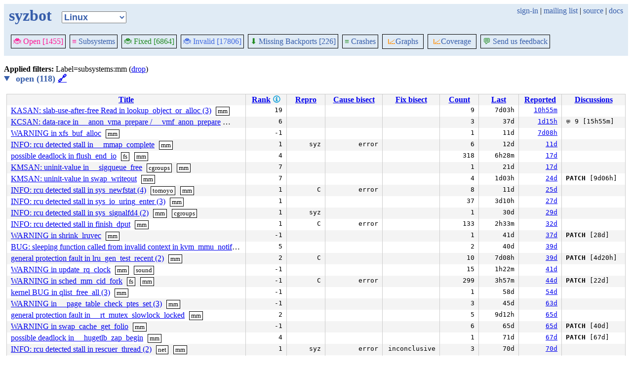

--- FILE ---
content_type: text/html; charset=utf-8
request_url: https://syzkaller.appspot.com/upstream/graph/?Months=1&label=subsystems%3Amm&regexp=KCSAN%3A+data-race+in+tick_sched_timer+%2F+tick_sched_timer&show-graph=1&subsystem=squashfs
body_size: 13861
content:


<!doctype html>
<html>
<head>
	
	<link rel="stylesheet" href="/static/style.css"/>
	<script src="/static/common.js"></script>
	
		<script async src="https://www.googletagmanager.com/gtag/js?id=UA-116117799-1"></script>
		<script>
			window.dataLayer = window.dataLayer || [];
			function gtag() { dataLayer.push(arguments); }
			gtag('js', new Date());
			gtag('config', 'UA-116117799-1');
		</script>
	

	<title>syzbot</title>
</head>
<body>
	
	<header id="topbar">
		<table class="position_table">
			<tr>
				<td>
					<h1><a href="/upstream">syzbot</a></h1>
				</td>
				<td class="namespace_td">
					<select class="namespace" onchange="window.location.href = '/' + this.value + '';">
						
							<option value="android-5-10" >Android 5.10</option>
							<option value="android-5-15" >Android 5.15</option>
							<option value="android-54" >Android 5.4</option>
							<option value="android-6-1" >Android 6.1</option>
							<option value="android-6-12" >Android 6.12</option>
							<option value="freebsd" >FreeBSD</option>
							<option value="upstream" selected="1">Linux</option>
							<option value="linux-5.15" >Linux 5.15</option>
							<option value="linux-6.1" >Linux 6.1</option>
							<option value="linux-6.6" >Linux 6.6</option>
							<option value="netbsd" >NetBSD</option>
							<option value="openbsd" >OpenBSD</option>
							<option value="gvisor" >gVisor</option></select>
				</td>
				<td class="search">
					
					
						<a href="https://syzkaller.appspot.com/_ah/conflogin?continue=https://syzkaller.appspot.com/upstream/graph/%3FMonths%3D1%26label%3Dsubsystems%253Amm%26regexp%3DKCSAN%253A%2Bdata-race%2Bin%2Btick_sched_timer%2B%252F%2Btick_sched_timer%26show-graph%3D1%26subsystem%3Dsquashfs">sign-in</a> |
					
					<a href="https://groups.google.com/forum/#!forum/syzkaller" target="_blank">mailing list</a> |
					<a href="https://github.com/google/syzkaller" target="_blank">source</a> |
					<a href="https://github.com/google/syzkaller/blob/master/docs/syzbot.md" target="_blank">docs</a>
				</td>
			</tr>
		</table>
		
		<div class="navigation">
			<div class="navigation_tab">
				<a href='/upstream'><span style="color:DeepPink;">🐞 Open [1455]</span></a>
			</div>

			
			<div class="navigation_tab">
				<a href='/upstream/subsystems'><span style="color:DeepPink;">≡</span> Subsystems</a>
			</div>
			

			<div class="navigation_tab">
				<a href='/upstream/fixed'><span style="color:ForestGreen;">🐞 Fixed [6864]</span></a>
			</div>

			<div class="navigation_tab" href='/upstream/invalid'>
				<a href='/upstream/invalid'><span style="color:RoyalBlue;">🐞 Invalid [17806]</span></a>
			</div>

			
			<div class="navigation_tab">
				<a href='/upstream/backports'><span style="color:ForestGreen;">⬇</span> Missing Backports [226]</a>
			</div>
			

			<div class="navigation_tab">
				<a href='/upstream/graph/crashes'><span style="color:ForestGreen;">≡</span> Crashes</a>
			</div>

			<div class="dropdown navigation_tab">
				<button class="dropbtn"><span style="color:DarkOrange;">📈</span>Graphs</button>
				<div class="dropdown-content">
					<a class="navigation_tab"
						href='/upstream/graph/bugs'>Kernel&nbsp;Health</a>
					<a class="navigation_tab"
						href='/upstream/graph/found-bugs'>Bugs/Month</a>
					<a class="navigation_tab"
						href='/upstream/graph/lifetimes'>Bug&nbsp;Lifetimes</a>
					<a class="navigation_tab"
						href='/upstream/graph/fuzzing'>Fuzzing</a>
				</div>
			</div>

			
			<div class="dropdown navigation_tab">
				<button class="dropbtn"><span style="color:DarkOrange;">📈</span>Coverage</button>
				<div class="dropdown-content">
					<a class="navigation_tab"
						href="/upstream/graph/coverage?period=quarter">Total</a>
					<a class="navigation_tab"
						href="/upstream/coverage?period=month">Repo&nbsp;Heatmap</a>
					
						<a class="navigation_tab"
							href="/upstream/coverage/subsystems?period=month">Subsystems&nbsp;Heatmap</a>
					
				</div>
			</div>
			
			
			
			<div class="navigation_tab">
				<a href='mailto:syzkaller@googlegroups.com'><span style="color:ForestGreen;">💬</span> Send us feedback</a>
			</div>
			
		</div>
		
	</header>
	<br>
	

	
	
	

	<b>Applied filters: </b>
	
	
	
	
	
		Label=subsystems:mm (<a href="/upstream/graph/?Months=1&regexp=KCSAN%3A+data-race+in+tick_sched_timer+%2F+tick_sched_timer&show-graph=1&subsystem=squashfs">drop</a>)
	
	<br>


	
		<details open>
			<summary class="bug_list_caption">
				open (118)
				<a id="open" href="#open">🔗</a>
			</summary>
			


<table class="list_table">
	<thead>
	<tr>
		
		<th><a onclick="return sortTable(this, 'Title', textSort)" href="#">Title</a></th>
		<th>
			<a onclick="return sortTable(this, 'Rank 🛈', numSort)" href="#">Rank</a>
			
<a href="https://github.com/google/syzkaller/blob/master/pkg/report/README.md" title="help" target="_blank" class="info_link">🛈</a>

		</th>
		<th><a onclick="return sortTable(this, 'Repro', reproSort)" href="#">Repro</a></th>
		<th><a onclick="return sortTable(this, 'Cause bisect', textSort)" href="#">Cause bisect</a></th>
		<th><a onclick="return sortTable(this, 'Fix bisect', textSort)" href="#">Fix bisect</a></th>
		<th><a onclick="return sortTable(this, 'Count', numSort)" href="#">Count</a></th>
		<th><a onclick="return sortTable(this, 'Last', timeSort)" href="#">Last</a></th>
		<th><a onclick="return sortTable(this, 'Reported', timeSort)" href="#">Reported</a></th>
		
		
		<th><a onclick="return sortTable(this, 'Discussions', textSort)" href="#">Discussions</a></th>
		
		
		
		
	</tr>
	</thead>
	<tbody>
	
		<tr>
			
			<td class="title">
				<a href="/bug?extid=62360d745376b40120b5">KASAN: slab-use-after-free Read in lookup_object_or_alloc (3)</a>
					<span class="bug-label"><a href="/upstream/graph/?Months=1&label=subsystems%3Amm&regexp=KCSAN%3A+data-race+in+tick_sched_timer+%2F+tick_sched_timer&show-graph=1&subsystem=squashfs">mm</a></span>
			</td>
			<td class="stat">19</td>
			<td class="stat"></td>
			<td class="bisect_status"></td>
			<td class="bisect_status"></td>
			<td class="stat ">9</td>
			<td class="stat">7d03h</td>
			<td class="stat">
				
					<a href="https://groups.google.com/d/msgid/syzkaller-bugs/69695294.050a0220.58bed.002c.GAE@google.com">10h55m</a>
				
			</td>
			
			
			
			<td class="discussions" sort-value="10h55m"></td>
			
			
			
			
		</tr>
	
		<tr>
			
			<td class="title">
				<a href="/bug?extid=f5d897f5194d92aa1769">KCSAN: data-race in __anon_vma_prepare / __vmf_anon_prepare</a>
					<span class="bug-label"><a href="/upstream/graph/?Months=1&label=subsystems%3Amm&regexp=KCSAN%3A+data-race+in+tick_sched_timer+%2F+tick_sched_timer&show-graph=1&subsystem=squashfs">mm</a></span>
					<span class="bug-label"><a href="/upstream/graph/?Months=1&label=subsystems%3Amm&label=race%3Aharmful&regexp=KCSAN%3A+data-race+in+tick_sched_timer+%2F+tick_sched_timer&show-graph=1&subsystem=squashfs">race:harmful</a></span>
			</td>
			<td class="stat">6</td>
			<td class="stat"></td>
			<td class="bisect_status"></td>
			<td class="bisect_status"></td>
			<td class="stat ">3</td>
			<td class="stat">37d</td>
			<td class="stat">
				
					<a href="https://groups.google.com/d/msgid/syzkaller-bugs/6967c517.050a0220.150504.0007.GAE@google.com">1d15h</a>
				
			</td>
			
			
			
			<td class="discussions" sort-value="15h55m"><span class="icon">&#128172;</span> 9 [15h55m]</td>
			
			
			
			
		</tr>
	
		<tr>
			
			<td class="title">
				<a href="/bug?extid=941039552756d26f5e8e">WARNING in xfs_buf_alloc</a>
					<span class="bug-label"><a href="/upstream/graph/?Months=1&label=subsystems%3Amm&regexp=KCSAN%3A+data-race+in+tick_sched_timer+%2F+tick_sched_timer&show-graph=1&subsystem=squashfs">mm</a></span>
			</td>
			<td class="stat">-1</td>
			<td class="stat"></td>
			<td class="bisect_status"></td>
			<td class="bisect_status"></td>
			<td class="stat ">1</td>
			<td class="stat">11d</td>
			<td class="stat">
				
					<a href="https://groups.google.com/d/msgid/syzkaller-bugs/696037b7.050a0220.1c677c.03aa.GAE@google.com">7d08h</a>
				
			</td>
			
			
			
			<td class="discussions" sort-value="7d08h"></td>
			
			
			
			
		</tr>
	
		<tr>
			
			<td class="title">
				<a href="/bug?extid=e4aa91d7f20c34417d4e">INFO: rcu detected stall in __mmap_complete</a>
					<span class="bug-label"><a href="/upstream/graph/?Months=1&label=subsystems%3Amm&regexp=KCSAN%3A+data-race+in+tick_sched_timer+%2F+tick_sched_timer&show-graph=1&subsystem=squashfs">mm</a></span>
			</td>
			<td class="stat">1</td>
			<td class="stat">syz</td>
			<td class="bisect_status">error</td>
			<td class="bisect_status"></td>
			<td class="stat ">6</td>
			<td class="stat">12d</td>
			<td class="stat">
				
					<a href="https://groups.google.com/d/msgid/syzkaller-bugs/695aefde.050a0220.1c9965.001c.GAE@google.com">11d</a>
				
			</td>
			
			
			
			<td class="discussions" sort-value="11d"></td>
			
			
			
			
		</tr>
	
		<tr>
			
			<td class="title">
				<a href="/bug?extid=56189401febf7b380090">possible deadlock in flush_end_io</a>
					<span class="bug-label"><a href="/upstream/graph/?Months=1&label=subsystems%3Afs&regexp=KCSAN%3A+data-race+in+tick_sched_timer+%2F+tick_sched_timer&show-graph=1&subsystem=squashfs">fs</a></span>
					<span class="bug-label"><a href="/upstream/graph/?Months=1&label=subsystems%3Amm&regexp=KCSAN%3A+data-race+in+tick_sched_timer+%2F+tick_sched_timer&show-graph=1&subsystem=squashfs">mm</a></span>
			</td>
			<td class="stat">4</td>
			<td class="stat"></td>
			<td class="bisect_status"></td>
			<td class="bisect_status"></td>
			<td class="stat ">318</td>
			<td class="stat">6h28m</td>
			<td class="stat">
				
					<a href="https://groups.google.com/d/msgid/syzkaller-bugs/69526160.050a0220.3b1790.0006.GAE@google.com">17d</a>
				
			</td>
			
			
			
			<td class="discussions" sort-value="17d"></td>
			
			
			
			
		</tr>
	
		<tr>
			
			<td class="title">
				<a href="/bug?extid=6e04171f00f33c0d62fb">KMSAN: uninit-value in __sigqueue_free</a>
					<span class="bug-label"><a href="/upstream/graph/?Months=1&label=subsystems%3Acgroups&regexp=KCSAN%3A+data-race+in+tick_sched_timer+%2F+tick_sched_timer&show-graph=1&subsystem=squashfs">cgroups</a></span>
					<span class="bug-label"><a href="/upstream/graph/?Months=1&label=subsystems%3Amm&regexp=KCSAN%3A+data-race+in+tick_sched_timer+%2F+tick_sched_timer&show-graph=1&subsystem=squashfs">mm</a></span>
			</td>
			<td class="stat">7</td>
			<td class="stat"></td>
			<td class="bisect_status"></td>
			<td class="bisect_status"></td>
			<td class="stat ">1</td>
			<td class="stat">21d</td>
			<td class="stat">
				
					<a href="https://groups.google.com/d/msgid/syzkaller-bugs/695249f7.a70a0220.c527.0025.GAE@google.com">17d</a>
				
			</td>
			
			
			
			<td class="discussions" sort-value="17d"></td>
			
			
			
			
		</tr>
	
		<tr>
			
			<td class="title">
				<a href="/bug?extid=178fff6149127421c2cc">KMSAN: uninit-value in swap_writeout</a>
					<span class="bug-label"><a href="/upstream/graph/?Months=1&label=subsystems%3Amm&regexp=KCSAN%3A+data-race+in+tick_sched_timer+%2F+tick_sched_timer&show-graph=1&subsystem=squashfs">mm</a></span>
			</td>
			<td class="stat">7</td>
			<td class="stat"></td>
			<td class="bisect_status"></td>
			<td class="bisect_status"></td>
			<td class="stat ">4</td>
			<td class="stat">1d03h</td>
			<td class="stat">
				
					<a href="https://groups.google.com/d/msgid/syzkaller-bugs/6949370f.050a0220.1b4e0c.0038.GAE@google.com">24d</a>
				
			</td>
			
			
			
			<td class="discussions" sort-value="9d06h"><b>PATCH</b> [9d06h]</td>
			
			
			
			
		</tr>
	
		<tr>
			
			<td class="title">
				<a href="/bug?extid=5fb7dcd004f42cb418d7">INFO: rcu detected stall in sys_newfstat (4)</a>
					<span class="bug-label"><a href="/upstream/graph/?Months=1&label=subsystems%3Atomoyo&regexp=KCSAN%3A+data-race+in+tick_sched_timer+%2F+tick_sched_timer&show-graph=1&subsystem=squashfs">tomoyo</a></span>
					<span class="bug-label"><a href="/upstream/graph/?Months=1&label=subsystems%3Amm&regexp=KCSAN%3A+data-race+in+tick_sched_timer+%2F+tick_sched_timer&show-graph=1&subsystem=squashfs">mm</a></span>
			</td>
			<td class="stat">1</td>
			<td class="stat">C</td>
			<td class="bisect_status">error</td>
			<td class="bisect_status"></td>
			<td class="stat ">8</td>
			<td class="stat">11d</td>
			<td class="stat">
				
					<a href="https://groups.google.com/d/msgid/syzkaller-bugs/6948bf8c.050a0220.1b4e0c.0030.GAE@google.com">25d</a>
				
			</td>
			
			
			
			<td class="discussions" sort-value="22d"></td>
			
			
			
			
		</tr>
	
		<tr>
			
			<td class="title">
				<a href="/bug?extid=a62ea1d07ee6ab5ec277">INFO: rcu detected stall in sys_io_uring_enter (3)</a>
					<span class="bug-label"><a href="/upstream/graph/?Months=1&label=subsystems%3Amm&regexp=KCSAN%3A+data-race+in+tick_sched_timer+%2F+tick_sched_timer&show-graph=1&subsystem=squashfs">mm</a></span>
			</td>
			<td class="stat">1</td>
			<td class="stat"></td>
			<td class="bisect_status"></td>
			<td class="bisect_status"></td>
			<td class="stat ">37</td>
			<td class="stat">3d10h</td>
			<td class="stat">
				
					<a href="https://groups.google.com/d/msgid/syzkaller-bugs/69456c14.a70a0220.207337.0115.GAE@google.com">27d</a>
				
			</td>
			
			
			
			<td class="discussions" sort-value="27d"></td>
			
			
			
			
		</tr>
	
		<tr>
			
			<td class="title">
				<a href="/bug?extid=d27ce4d3ef3a5d501b54">INFO: rcu detected stall in sys_signalfd4 (2)</a>
					<span class="bug-label"><a href="/upstream/graph/?Months=1&label=subsystems%3Amm&regexp=KCSAN%3A+data-race+in+tick_sched_timer+%2F+tick_sched_timer&show-graph=1&subsystem=squashfs">mm</a></span>
					<span class="bug-label"><a href="/upstream/graph/?Months=1&label=subsystems%3Acgroups&regexp=KCSAN%3A+data-race+in+tick_sched_timer+%2F+tick_sched_timer&show-graph=1&subsystem=squashfs">cgroups</a></span>
			</td>
			<td class="stat">1</td>
			<td class="stat">syz</td>
			<td class="bisect_status"></td>
			<td class="bisect_status"></td>
			<td class="stat ">1</td>
			<td class="stat">30d</td>
			<td class="stat">
				
					<a href="https://groups.google.com/d/msgid/syzkaller-bugs/6942ce35.a70a0220.207337.006b.GAE@google.com">29d</a>
				
			</td>
			
			
			
			<td class="discussions" sort-value="29d"></td>
			
			
			
			
		</tr>
	
		<tr>
			
			<td class="title">
				<a href="/bug?extid=d1b2c58262854b97eb1f">INFO: rcu detected stall in finish_dput</a>
					<span class="bug-label"><a href="/upstream/graph/?Months=1&label=subsystems%3Amm&regexp=KCSAN%3A+data-race+in+tick_sched_timer+%2F+tick_sched_timer&show-graph=1&subsystem=squashfs">mm</a></span>
			</td>
			<td class="stat">1</td>
			<td class="stat">C</td>
			<td class="bisect_status">error</td>
			<td class="bisect_status"></td>
			<td class="stat ">133</td>
			<td class="stat">2h33m</td>
			<td class="stat">
				
					<a href="https://groups.google.com/d/msgid/syzkaller-bugs/693f889b.a70a0220.104cf0.0335.GAE@google.com">32d</a>
				
			</td>
			
			
			
			<td class="discussions" sort-value="18d"></td>
			
			
			
			
		</tr>
	
		<tr>
			
			<td class="title">
				<a href="/bug?extid=90fcab4d88cffed6d0d8">WARNING in shrink_lruvec</a>
					<span class="bug-label"><a href="/upstream/graph/?Months=1&label=subsystems%3Amm&regexp=KCSAN%3A+data-race+in+tick_sched_timer+%2F+tick_sched_timer&show-graph=1&subsystem=squashfs">mm</a></span>
			</td>
			<td class="stat">-1</td>
			<td class="stat"></td>
			<td class="bisect_status"></td>
			<td class="bisect_status"></td>
			<td class="stat ">1</td>
			<td class="stat">41d</td>
			<td class="stat">
				
					<a href="https://groups.google.com/d/msgid/syzkaller-bugs/6938131b.050a0220.4004e.0007.GAE@google.com">37d</a>
				
			</td>
			
			
			
			<td class="discussions" sort-value="28d"><b>PATCH</b> [28d]</td>
			
			
			
			
		</tr>
	
		<tr>
			
			<td class="title">
				<a href="/bug?extid=c3178b6b512446632bac">BUG: sleeping function called from invalid context in kvm_mmu_notifier_invalidate_range_start</a>
					<span class="bug-label"><a href="/upstream/graph/?Months=1&label=subsystems%3Amm&regexp=KCSAN%3A+data-race+in+tick_sched_timer+%2F+tick_sched_timer&show-graph=1&subsystem=squashfs">mm</a></span>
			</td>
			<td class="stat">5</td>
			<td class="stat"></td>
			<td class="bisect_status"></td>
			<td class="bisect_status"></td>
			<td class="stat ">2</td>
			<td class="stat">40d</td>
			<td class="stat">
				
					<a href="https://groups.google.com/d/msgid/syzkaller-bugs/6936812a.a70a0220.38f243.0090.GAE@google.com">39d</a>
				
			</td>
			
			
			
			<td class="discussions" sort-value="39d"></td>
			
			
			
			
		</tr>
	
		<tr>
			
			<td class="title">
				<a href="/bug?extid=e008db2ac01e282550ee">general protection fault in lru_gen_test_recent (2)</a>
					<span class="bug-label"><a href="/upstream/graph/?Months=1&label=subsystems%3Amm&regexp=KCSAN%3A+data-race+in+tick_sched_timer+%2F+tick_sched_timer&show-graph=1&subsystem=squashfs">mm</a></span>
			</td>
			<td class="stat">2</td>
			<td class="stat">C</td>
			<td class="bisect_status"></td>
			<td class="bisect_status"></td>
			<td class="stat ">10</td>
			<td class="stat">7d08h</td>
			<td class="stat">
				
					<a href="https://groups.google.com/d/msgid/syzkaller-bugs/693540fe.a70a0220.38f243.004c.GAE@google.com">39d</a>
				
			</td>
			
			
			
			<td class="discussions" sort-value="4d20h"><b>PATCH</b> [4d20h]</td>
			
			
			
			
		</tr>
	
		<tr>
			
			<td class="title">
				<a href="/bug?extid=9bcc3c097b2741b0b3d4">WARNING in update_rq_clock</a>
					<span class="bug-label"><a href="/upstream/graph/?Months=1&label=subsystems%3Amm&regexp=KCSAN%3A+data-race+in+tick_sched_timer+%2F+tick_sched_timer&show-graph=1&subsystem=squashfs">mm</a></span>
					<span class="bug-label"><a href="/upstream/graph/?Months=1&label=subsystems%3Asound&regexp=KCSAN%3A+data-race+in+tick_sched_timer+%2F+tick_sched_timer&show-graph=1&subsystem=squashfs">sound</a></span>
			</td>
			<td class="stat">-1</td>
			<td class="stat"></td>
			<td class="bisect_status"></td>
			<td class="bisect_status"></td>
			<td class="stat ">15</td>
			<td class="stat">1h22m</td>
			<td class="stat">
				
					<a href="https://groups.google.com/d/msgid/syzkaller-bugs/6933280c.a70a0220.243dc6.000f.GAE@google.com">41d</a>
				
			</td>
			
			
			
			<td class="discussions" sort-value="22h36m"></td>
			
			
			
			
		</tr>
	
		<tr>
			
			<td class="title">
				<a href="/bug?extid=9ca2c6e6b098bf5ae60a">WARNING in sched_mm_cid_fork</a>
					<span class="bug-label"><a href="/upstream/graph/?Months=1&label=subsystems%3Afs&regexp=KCSAN%3A+data-race+in+tick_sched_timer+%2F+tick_sched_timer&show-graph=1&subsystem=squashfs">fs</a></span>
					<span class="bug-label"><a href="/upstream/graph/?Months=1&label=subsystems%3Amm&regexp=KCSAN%3A+data-race+in+tick_sched_timer+%2F+tick_sched_timer&show-graph=1&subsystem=squashfs">mm</a></span>
			</td>
			<td class="stat">-1</td>
			<td class="stat">C</td>
			<td class="bisect_status">error</td>
			<td class="bisect_status"></td>
			<td class="stat ">299</td>
			<td class="stat">3h57m</td>
			<td class="stat">
				
					<a href="https://groups.google.com/d/msgid/syzkaller-bugs/692fc776.a70a0220.2ea503.00cb.GAE@google.com">44d</a>
				
			</td>
			
			
			
			<td class="discussions" sort-value="22d"><b>PATCH</b> [22d]</td>
			
			
			
			
		</tr>
	
		<tr>
			
			<td class="title">
				<a href="/bug?extid=c2d8be6880c81b4308a0">kernel BUG in qlist_free_all (3)</a>
					<span class="bug-label"><a href="/upstream/graph/?Months=1&label=subsystems%3Amm&regexp=KCSAN%3A+data-race+in+tick_sched_timer+%2F+tick_sched_timer&show-graph=1&subsystem=squashfs">mm</a></span>
			</td>
			<td class="stat">-1</td>
			<td class="stat"></td>
			<td class="bisect_status"></td>
			<td class="bisect_status"></td>
			<td class="stat ">1</td>
			<td class="stat">58d</td>
			<td class="stat">
				
					<a href="https://groups.google.com/d/msgid/syzkaller-bugs/6921d38c.050a0220.2ffa18.0009.GAE@google.com">54d</a>
				
			</td>
			
			
			
			<td class="discussions" sort-value="54d"></td>
			
			
			
			
		</tr>
	
		<tr>
			
			<td class="title">
				<a href="/bug?extid=18d274a59b87cf80e86d">WARNING in __page_table_check_ptes_set (3)</a>
					<span class="bug-label"><a href="/upstream/graph/?Months=1&label=subsystems%3Amm&regexp=KCSAN%3A+data-race+in+tick_sched_timer+%2F+tick_sched_timer&show-graph=1&subsystem=squashfs">mm</a></span>
			</td>
			<td class="stat">-1</td>
			<td class="stat"></td>
			<td class="bisect_status"></td>
			<td class="bisect_status"></td>
			<td class="stat ">3</td>
			<td class="stat">45d</td>
			<td class="stat">
				
					<a href="https://groups.google.com/d/msgid/syzkaller-bugs/69160af1.050a0220.3565dc.002d.GAE@google.com">63d</a>
				
			</td>
			
			
			
			<td class="discussions" sort-value="63d"></td>
			
			
			
			
		</tr>
	
		<tr>
			
			<td class="title">
				<a href="/bug?extid=60f8f8d9d0a992e59f1a">general protection fault in __rt_mutex_slowlock_locked</a>
					<span class="bug-label"><a href="/upstream/graph/?Months=1&label=subsystems%3Amm&regexp=KCSAN%3A+data-race+in+tick_sched_timer+%2F+tick_sched_timer&show-graph=1&subsystem=squashfs">mm</a></span>
			</td>
			<td class="stat">2</td>
			<td class="stat"></td>
			<td class="bisect_status"></td>
			<td class="bisect_status"></td>
			<td class="stat ">5</td>
			<td class="stat">9d12h</td>
			<td class="stat">
				
					<a href="https://groups.google.com/d/msgid/syzkaller-bugs/69139bb9.a70a0220.22f260.014b.GAE@google.com">65d</a>
				
			</td>
			
			
			
			<td class="discussions" sort-value="65d"></td>
			
			
			
			
		</tr>
	
		<tr>
			
			<td class="title">
				<a href="/bug?extid=d7bc9ec4a100437aa7a2">WARNING in swap_cache_get_folio</a>
					<span class="bug-label"><a href="/upstream/graph/?Months=1&label=subsystems%3Amm&regexp=KCSAN%3A+data-race+in+tick_sched_timer+%2F+tick_sched_timer&show-graph=1&subsystem=squashfs">mm</a></span>
			</td>
			<td class="stat">-1</td>
			<td class="stat"></td>
			<td class="bisect_status"></td>
			<td class="bisect_status"></td>
			<td class="stat ">6</td>
			<td class="stat">65d</td>
			<td class="stat">
				
					<a href="https://groups.google.com/d/msgid/syzkaller-bugs/69135040.a70a0220.22f260.013d.GAE@google.com">65d</a>
				
			</td>
			
			
			
			<td class="discussions" sort-value="40d"><b>PATCH</b> [40d]</td>
			
			
			
			
		</tr>
	
		<tr>
			
			<td class="title">
				<a href="/bug?extid=3f5f9a0d292454409ca6">possible deadlock in __hugetlb_zap_begin</a>
					<span class="bug-label"><a href="/upstream/graph/?Months=1&label=subsystems%3Amm&regexp=KCSAN%3A+data-race+in+tick_sched_timer+%2F+tick_sched_timer&show-graph=1&subsystem=squashfs">mm</a></span>
			</td>
			<td class="stat">4</td>
			<td class="stat"></td>
			<td class="bisect_status"></td>
			<td class="bisect_status"></td>
			<td class="stat ">1</td>
			<td class="stat">71d</td>
			<td class="stat">
				
					<a href="https://groups.google.com/d/msgid/syzkaller-bugs/69113a97.a70a0220.22f260.00ca.GAE@google.com">67d</a>
				
			</td>
			
			
			
			<td class="discussions" sort-value="67d"><b>PATCH</b> [67d]</td>
			
			
			
			
		</tr>
	
		<tr>
			
			<td class="title">
				<a href="/bug?extid=d5f7a5097c24c7c2dbbb">INFO: rcu detected stall in rescuer_thread (2)</a>
					<span class="bug-label"><a href="/upstream/graph/?Months=1&label=subsystems%3Anet&regexp=KCSAN%3A+data-race+in+tick_sched_timer+%2F+tick_sched_timer&show-graph=1&subsystem=squashfs">net</a></span>
					<span class="bug-label"><a href="/upstream/graph/?Months=1&label=subsystems%3Amm&regexp=KCSAN%3A+data-race+in+tick_sched_timer+%2F+tick_sched_timer&show-graph=1&subsystem=squashfs">mm</a></span>
			</td>
			<td class="stat">1</td>
			<td class="stat">syz</td>
			<td class="bisect_status">error</td>
			<td class="bisect_status">inconclusive</td>
			<td class="stat ">3</td>
			<td class="stat">70d</td>
			<td class="stat">
				
					<a href="https://groups.google.com/d/msgid/syzkaller-bugs/690da04f.a70a0220.22f260.0028.GAE@google.com">70d</a>
				
			</td>
			
			
			
			<td class="discussions" sort-value="70d"></td>
			
			
			
			
		</tr>
	
		<tr>
			
			<td class="title">
				<a href="/bug?extid=c5b060ce82921a2fd500">WARNING in lock_list_lru_of_memcg (2)</a>
					<span class="bug-label"><a href="/upstream/graph/?Months=1&label=subsystems%3Amm&regexp=KCSAN%3A+data-race+in+tick_sched_timer+%2F+tick_sched_timer&show-graph=1&subsystem=squashfs">mm</a></span>
			</td>
			<td class="stat">-1</td>
			<td class="stat"></td>
			<td class="bisect_status"></td>
			<td class="bisect_status"></td>
			<td class="stat ">3</td>
			<td class="stat">43d</td>
			<td class="stat">
				
					<a href="https://groups.google.com/d/msgid/syzkaller-bugs/690b99ab.050a0220.baf87.0057.GAE@google.com">71d</a>
				
			</td>
			
			
			
			<td class="discussions" sort-value="71d"><span class="icon">&#128172;</span> 2 [71d]</td>
			
			
			
			
		</tr>
	
		<tr>
			
			<td class="title">
				<a href="/bug?extid=85cfa48c1a69a20ba5ed">kernel BUG in filemap_fault (3)</a>
					<span class="bug-label"><a href="/upstream/graph/?Months=1&label=subsystems%3Anet&regexp=KCSAN%3A+data-race+in+tick_sched_timer+%2F+tick_sched_timer&show-graph=1&subsystem=squashfs">net</a></span>
					<span class="bug-label"><a href="/upstream/graph/?Months=1&label=subsystems%3Amm&regexp=KCSAN%3A+data-race+in+tick_sched_timer+%2F+tick_sched_timer&show-graph=1&subsystem=squashfs">mm</a></span>
			</td>
			<td class="stat">-1</td>
			<td class="stat">C</td>
			<td class="bisect_status">error</td>
			<td class="bisect_status"></td>
			<td class="stat ">9</td>
			<td class="stat">1h04m</td>
			<td class="stat">
				
					<a href="https://groups.google.com/d/msgid/syzkaller-bugs/690255ff.050a0220.32483.0218.GAE@google.com">78d</a>
				
			</td>
			
			
			
			<td class="discussions" sort-value="39d"></td>
			
			
			
			
		</tr>
	
		<tr>
			
			<td class="title">
				<a href="/bug?extid=e538d3da32f1c0337b01">INFO: rcu detected stall in sys_symlink (6)</a>
					<span class="bug-label"><a href="/upstream/graph/?Months=1&label=subsystems%3Atomoyo&regexp=KCSAN%3A+data-race+in+tick_sched_timer+%2F+tick_sched_timer&show-graph=1&subsystem=squashfs">tomoyo</a></span>
					<span class="bug-label"><a href="/upstream/graph/?Months=1&label=subsystems%3Afs&regexp=KCSAN%3A+data-race+in+tick_sched_timer+%2F+tick_sched_timer&show-graph=1&subsystem=squashfs">fs</a></span>
					<span class="bug-label"><a href="/upstream/graph/?Months=1&label=subsystems%3Amm&regexp=KCSAN%3A+data-race+in+tick_sched_timer+%2F+tick_sched_timer&show-graph=1&subsystem=squashfs">mm</a></span>
			</td>
			<td class="stat">1</td>
			<td class="stat">C</td>
			<td class="bisect_status">error</td>
			<td class="bisect_status">inconclusive</td>
			<td class="stat ">5</td>
			<td class="stat">4d15h</td>
			<td class="stat">
				
					<a href="https://groups.google.com/d/msgid/syzkaller-bugs/68ffe1a8.050a0220.3344a1.03a2.GAE@google.com">80d</a>
				
			</td>
			
			
			
			<td class="discussions" sort-value="59d"></td>
			
			
			
			
		</tr>
	
		<tr>
			
			<td class="title">
				<a href="/bug?extid=f172d48953db0cf91855">INFO: rcu detected stall in shmem_file_write_iter (3)</a>
					<span class="bug-label"><a href="/upstream/graph/?Months=1&label=subsystems%3Amm&regexp=KCSAN%3A+data-race+in+tick_sched_timer+%2F+tick_sched_timer&show-graph=1&subsystem=squashfs">mm</a></span>
			</td>
			<td class="stat">1</td>
			<td class="stat"></td>
			<td class="bisect_status"></td>
			<td class="bisect_status"></td>
			<td class="stat ">67</td>
			<td class="stat">11h44m</td>
			<td class="stat">
				
					<a href="https://groups.google.com/d/msgid/syzkaller-bugs/68f848cf.a70a0220.3bf6c6.000e.GAE@google.com">86d</a>
				
			</td>
			
			
			
			<td class="discussions" sort-value="86d"></td>
			
			
			
			
		</tr>
	
		<tr>
			
			<td class="title">
				<a href="/bug?extid=dbca4dcd735c25501713">general protection fault in call_timer_fn (2)</a>
					<span class="bug-label"><a href="/upstream/graph/?Months=1&label=no-reminders&label=subsystems%3Amm&regexp=KCSAN%3A+data-race+in+tick_sched_timer+%2F+tick_sched_timer&show-graph=1&subsystem=squashfs">no-reminders</a></span>
					<span class="bug-label"><a href="/upstream/graph/?Months=1&label=subsystems%3Amm&regexp=KCSAN%3A+data-race+in+tick_sched_timer+%2F+tick_sched_timer&show-graph=1&subsystem=squashfs">mm</a></span>
			</td>
			<td class="stat">19</td>
			<td class="stat"></td>
			<td class="bisect_status"></td>
			<td class="bisect_status"></td>
			<td class="stat ">8</td>
			<td class="stat">9d13h</td>
			<td class="stat">
				
					<a href="https://groups.google.com/d/msgid/syzkaller-bugs/68eefcbb.050a0220.91a22.0228.GAE@google.com">93d</a>
				
			</td>
			
			
			
			<td class="discussions" sort-value="92d"></td>
			
			
			
			
		</tr>
	
		<tr>
			
			<td class="title">
				<a href="/bug?extid=f523acb98cd782b4872e">INFO: task hung in migrate_pages_batch (4)</a>
					<span class="bug-label"><a href="/upstream/graph/?Months=1&label=subsystems%3Amm&regexp=KCSAN%3A+data-race+in+tick_sched_timer+%2F+tick_sched_timer&show-graph=1&subsystem=squashfs">mm</a></span>
			</td>
			<td class="stat">1</td>
			<td class="stat"></td>
			<td class="bisect_status"></td>
			<td class="bisect_status"></td>
			<td class="stat ">70</td>
			<td class="stat">6d09h</td>
			<td class="stat">
				
					<a href="https://groups.google.com/d/msgid/syzkaller-bugs/68ee3275.050a0220.91a22.0209.GAE@google.com">93d</a>
				
			</td>
			
			
			
			<td class="discussions" sort-value="93d"></td>
			
			
			
			
		</tr>
	
		<tr>
			
			<td class="title">
				<a href="/bug?extid=1ad78f6a1785a2fceb88">possible deadlock in hugetlb_vma_lock_read</a>
					<span class="bug-label"><a href="/upstream/graph/?Months=1&label=subsystems%3Amm&regexp=KCSAN%3A+data-race+in+tick_sched_timer+%2F+tick_sched_timer&show-graph=1&subsystem=squashfs">mm</a></span>
			</td>
			<td class="stat">4</td>
			<td class="stat"></td>
			<td class="bisect_status"></td>
			<td class="bisect_status"></td>
			<td class="stat ">4</td>
			<td class="stat">32d</td>
			<td class="stat">
				
					<a href="https://groups.google.com/d/msgid/syzkaller-bugs/68e7f133.050a0220.91a22.000a.GAE@google.com">98d</a>
				
			</td>
			
			
			
			<td class="discussions" sort-value="98d"></td>
			
			
			
			
		</tr>
	
		<tr>
			
			<td class="title">
				<a href="/bug?extid=a9391462075ffb9f77c6">WARNING in path_noexec (2)</a>
					<span class="bug-label"><a href="/upstream/graph/?Months=1&label=subsystems%3Amm&regexp=KCSAN%3A+data-race+in+tick_sched_timer+%2F+tick_sched_timer&show-graph=1&subsystem=squashfs">mm</a></span>
					<span class="bug-label"><a href="/upstream/graph/?Months=1&label=subsystems%3Afs&regexp=KCSAN%3A+data-race+in+tick_sched_timer+%2F+tick_sched_timer&show-graph=1&subsystem=squashfs">fs</a></span>
			</td>
			<td class="stat">-1</td>
			<td class="stat">C</td>
			<td class="bisect_status">error</td>
			<td class="bisect_status"></td>
			<td class="stat bad">13686</td>
			<td class="stat">1h23m</td>
			<td class="stat">
				
					<a href="https://groups.google.com/d/msgid/syzkaller-bugs/68dc3ade.a70a0220.10c4b.015b.GAE@google.com">107d</a>
				
			</td>
			
			
			
			<td class="discussions" sort-value="28d"><b>PATCH</b> [97d]</td>
			
			
			
			
		</tr>
	
		<tr>
			
			<td class="title">
				<a href="/bug?extid=fd3f70a4509fca8c265d">WARNING in ext4_mb_load_buddy_gfp</a>
					<span class="bug-label"><a href="/upstream/graph/?Months=1&label=subsystems%3Aext4&regexp=KCSAN%3A+data-race+in+tick_sched_timer+%2F+tick_sched_timer&show-graph=1&subsystem=squashfs">ext4</a></span>
					<span class="bug-label"><a href="/upstream/graph/?Months=1&label=subsystems%3Amm&regexp=KCSAN%3A+data-race+in+tick_sched_timer+%2F+tick_sched_timer&show-graph=1&subsystem=squashfs">mm</a></span>
			</td>
			<td class="stat">-1</td>
			<td class="stat">C</td>
			<td class="bisect_status"></td>
			<td class="bisect_status"></td>
			<td class="stat ">7</td>
			<td class="stat">26d</td>
			<td class="stat">
				
					<a href="https://groups.google.com/d/msgid/syzkaller-bugs/68c7c2b3.050a0220.3c6139.0d0d.GAE@google.com">123d</a>
				
			</td>
			
			
			
			<td class="discussions" sort-value="111d"><b>PATCH</b> [113d]</td>
			
			
			
			
		</tr>
	
		<tr>
			
			<td class="title">
				<a href="/bug?extid=7d660d9b8bd5efc7ee6e">KMSAN: uninit-value in __run_timer_base (2)</a>
					<span class="bug-label"><a href="/upstream/graph/?Months=1&label=subsystems%3Amm&regexp=KCSAN%3A+data-race+in+tick_sched_timer+%2F+tick_sched_timer&show-graph=1&subsystem=squashfs">mm</a></span>
			</td>
			<td class="stat">8</td>
			<td class="stat"></td>
			<td class="bisect_status"></td>
			<td class="bisect_status"></td>
			<td class="stat ">8</td>
			<td class="stat">15d</td>
			<td class="stat">
				
					<a href="https://groups.google.com/d/msgid/syzkaller-bugs/68c17094.050a0220.3c6139.0021.GAE@google.com">127d</a>
				
			</td>
			
			
			
			<td class="discussions" sort-value="24d"><b>PATCH</b> [124d]</td>
			
			
			
			
		</tr>
	
		<tr>
			
			<td class="title">
				<a href="/bug?extid=455cf6d72dfed822de56">INFO: rcu detected stall in sys_madvise (2)</a>
					<span class="bug-label"><a href="/upstream/graph/?Months=1&label=subsystems%3Amm&regexp=KCSAN%3A+data-race+in+tick_sched_timer+%2F+tick_sched_timer&show-graph=1&subsystem=squashfs">mm</a></span>
			</td>
			<td class="stat">1</td>
			<td class="stat"></td>
			<td class="bisect_status"></td>
			<td class="bisect_status"></td>
			<td class="stat ">38</td>
			<td class="stat">23d</td>
			<td class="stat">
				
					<a href="https://groups.google.com/d/msgid/syzkaller-bugs/68b3b47c.a00a0220.1337b0.002b.GAE@google.com">138d</a>
				
			</td>
			
			
			
			<td class="discussions" sort-value="138d"></td>
			
			
			
			
		</tr>
	
		<tr>
			
			<td class="title">
				<a href="/bug?extid=1e3ff4b07c16ca0f6fe2">INFO: task hung in writeback_iter (3)</a>
					<span class="bug-label"><a href="/upstream/graph/?Months=1&label=subsystems%3Afs&regexp=KCSAN%3A+data-race+in+tick_sched_timer+%2F+tick_sched_timer&show-graph=1&subsystem=squashfs">fs</a></span>
					<span class="bug-label"><a href="/upstream/graph/?Months=1&label=subsystems%3Amm&regexp=KCSAN%3A+data-race+in+tick_sched_timer+%2F+tick_sched_timer&show-graph=1&subsystem=squashfs">mm</a></span>
			</td>
			<td class="stat">1</td>
			<td class="stat">C</td>
			<td class="bisect_status">error</td>
			<td class="bisect_status"></td>
			<td class="stat ">14</td>
			<td class="stat">2d06h</td>
			<td class="stat">
				
					<a href="https://groups.google.com/d/msgid/syzkaller-bugs/68b0240f.a00a0220.1337b0.0006.GAE@google.com">140d</a>
				
			</td>
			
			
			
			<td class="discussions" sort-value="10h31m"><b>PATCH</b> [10h31m]</td>
			
			
			
			
		</tr>
	
		<tr>
			
			<td class="title">
				<a href="/bug?extid=5a2250fd91b28106c37b">WARNING in __alloc_skb (4)</a>
					<span class="bug-label"><a href="/upstream/graph/?Months=1&label=subsystems%3Amm&regexp=KCSAN%3A+data-race+in+tick_sched_timer+%2F+tick_sched_timer&show-graph=1&subsystem=squashfs">mm</a></span>
			</td>
			<td class="stat">-1</td>
			<td class="stat">C</td>
			<td class="bisect_status"></td>
			<td class="bisect_status"></td>
			<td class="stat ">7</td>
			<td class="stat">26d</td>
			<td class="stat">
				
					<a href="https://groups.google.com/d/msgid/syzkaller-bugs/68af7ed3.a00a0220.2929dc.0004.GAE@google.com">141d</a>
				
			</td>
			
			
			
			<td class="discussions" sort-value="117d"><b>PATCH</b> [117d]</td>
			
			
			
			
		</tr>
	
		<tr>
			
			<td class="title">
				<a href="/bug?extid=4507914ec56d21bb39ed">INFO: rcu detected stall in sys_mount (8)</a>
					<span class="bug-label"><a href="/upstream/graph/?Months=1&label=subsystems%3Amm&regexp=KCSAN%3A+data-race+in+tick_sched_timer+%2F+tick_sched_timer&show-graph=1&subsystem=squashfs">mm</a></span>
			</td>
			<td class="stat">1</td>
			<td class="stat">C</td>
			<td class="bisect_status">error</td>
			<td class="bisect_status"></td>
			<td class="stat ">24</td>
			<td class="stat">10d</td>
			<td class="stat">
				
					<a href="https://groups.google.com/d/msgid/syzkaller-bugs/68af0313.a70a0220.3cafd4.0020.GAE@google.com">141d</a>
				
			</td>
			
			
			
			<td class="discussions" sort-value="141d"><span class="icon">&#128172;</span> 1 [141d]</td>
			
			
			
			
		</tr>
	
		<tr>
			
			<td class="title">
				<a href="/bug?extid=e65a4f7e08397dea6c3f">BUG: soft lockup in dev_ioctl (2)</a>
					<span class="bug-label"><a href="/upstream/graph/?Months=1&label=subsystems%3Amm&regexp=KCSAN%3A+data-race+in+tick_sched_timer+%2F+tick_sched_timer&show-graph=1&subsystem=squashfs">mm</a></span>
			</td>
			<td class="stat">1</td>
			<td class="stat"></td>
			<td class="bisect_status"></td>
			<td class="bisect_status"></td>
			<td class="stat ">6</td>
			<td class="stat">77d</td>
			<td class="stat">
				
					<a href="https://groups.google.com/d/msgid/syzkaller-bugs/68a87047.a00a0220.33401d.0258.GAE@google.com">146d</a>
				
			</td>
			
			
			
			<td class="discussions" sort-value="146d"></td>
			
			
			
			
		</tr>
	
		<tr>
			
			<td class="title">
				<a href="/bug?extid=8785aaf121cfb2141e0d">INFO: rcu detected stall in sys_munmap (2)</a>
					<span class="bug-label"><a href="/upstream/graph/?Months=1&label=subsystems%3Amm&regexp=KCSAN%3A+data-race+in+tick_sched_timer+%2F+tick_sched_timer&show-graph=1&subsystem=squashfs">mm</a></span>
			</td>
			<td class="stat">1</td>
			<td class="stat">C</td>
			<td class="bisect_status">error</td>
			<td class="bisect_status"></td>
			<td class="stat ">41</td>
			<td class="stat">2d18h</td>
			<td class="stat">
				
					<a href="https://groups.google.com/d/msgid/syzkaller-bugs/68a7eee9.a00a0220.33401d.0168.GAE@google.com">147d</a>
				
			</td>
			
			
			
			<td class="discussions" sort-value="27d"><span class="icon">&#128172;</span> 7 [27d]</td>
			
			
			
			
		</tr>
	
		<tr>
			
			<td class="title">
				<a href="/bug?extid=3f9768ec54c86997ddfb">WARNING in alloc_frozen_pages_noprof</a>
					<span class="bug-label"><a href="/upstream/graph/?Months=1&label=subsystems%3Amm&regexp=KCSAN%3A+data-race+in+tick_sched_timer+%2F+tick_sched_timer&show-graph=1&subsystem=squashfs">mm</a></span>
			</td>
			<td class="stat">-1</td>
			<td class="stat">C</td>
			<td class="bisect_status"></td>
			<td class="bisect_status"></td>
			<td class="stat ">390</td>
			<td class="stat">32d</td>
			<td class="stat">
				
					<a href="https://groups.google.com/d/msgid/syzkaller-bugs/689bb893.050a0220.7f033.013b.GAE@google.com">156d</a>
				
			</td>
			
			
			
			<td class="discussions" sort-value="153d"><span class="icon">&#128172;</span> 3 [153d]</td>
			
			
			
			
		</tr>
	
		<tr>
			
			<td class="title">
				<a href="/bug?extid=8921d5debffa05b33b27">KASAN: slab-use-after-free Read in lru_add (2)</a>
					<span class="bug-label"><a href="/upstream/graph/?Months=1&label=subsystems%3Amm&regexp=KCSAN%3A+data-race+in+tick_sched_timer+%2F+tick_sched_timer&show-graph=1&subsystem=squashfs">mm</a></span>
			</td>
			<td class="stat">19</td>
			<td class="stat">C</td>
			<td class="bisect_status">error</td>
			<td class="bisect_status"></td>
			<td class="stat ">10</td>
			<td class="stat">2d23h</td>
			<td class="stat">
				
					<a href="https://groups.google.com/d/msgid/syzkaller-bugs/6890e510.050a0220.1fc43d.000e.GAE@google.com">164d</a>
				
			</td>
			
			
			
			<td class="discussions" sort-value="164d"></td>
			
			
			
			
		</tr>
	
		<tr>
			
			<td class="title">
				<a href="/bug?extid=99d4fec338b62b703891">WARNING in trace_suspend_resume</a>
					<span class="bug-label"><a href="/upstream/graph/?Months=1&label=subsystems%3Amm&regexp=KCSAN%3A+data-race+in+tick_sched_timer+%2F+tick_sched_timer&show-graph=1&subsystem=squashfs">mm</a></span>
			</td>
			<td class="stat">-1</td>
			<td class="stat">C</td>
			<td class="bisect_status"></td>
			<td class="bisect_status"></td>
			<td class="stat ">2161</td>
			<td class="stat">1h07m</td>
			<td class="stat">
				
					<a href="https://groups.google.com/d/msgid/syzkaller-bugs/688b8332.a00a0220.26d0e1.0044.GAE@google.com">168d</a>
				
			</td>
			
			
			
			<td class="discussions" sort-value="40d"><span class="icon">&#128172;</span> 1 [40d]</td>
			
			
			
			
		</tr>
	
		<tr>
			
			<td class="title">
				<a href="/bug?extid=19d01f6082ec61dd45b2">INFO: rcu detected stall in kernfs_fop_open (7)</a>
					<span class="bug-label"><a href="/upstream/graph/?Months=1&label=subsystems%3Akernfs&regexp=KCSAN%3A+data-race+in+tick_sched_timer+%2F+tick_sched_timer&show-graph=1&subsystem=squashfs">kernfs</a></span>
					<span class="bug-label"><a href="/upstream/graph/?Months=1&label=subsystems%3Amm&regexp=KCSAN%3A+data-race+in+tick_sched_timer+%2F+tick_sched_timer&show-graph=1&subsystem=squashfs">mm</a></span>
			</td>
			<td class="stat">1</td>
			<td class="stat">C</td>
			<td class="bisect_status">error</td>
			<td class="bisect_status"></td>
			<td class="stat ">4</td>
			<td class="stat">19d</td>
			<td class="stat">
				
					<a href="https://groups.google.com/d/msgid/syzkaller-bugs/68880766.050a0220.3cc461.000f.GAE@google.com">171d</a>
				
			</td>
			
			
			
			<td class="discussions" sort-value="171d"></td>
			
			
			
			
		</tr>
	
		<tr>
			
			<td class="title">
				<a href="/bug?extid=5583f599fe40b819b3e7">INFO: rcu detected stall in devtmpfsd (3)</a>
					<span class="bug-label"><a href="/upstream/graph/?Months=1&label=subsystems%3Amm&regexp=KCSAN%3A+data-race+in+tick_sched_timer+%2F+tick_sched_timer&show-graph=1&subsystem=squashfs">mm</a></span>
			</td>
			<td class="stat">1</td>
			<td class="stat">C</td>
			<td class="bisect_status">error</td>
			<td class="bisect_status">inconclusive</td>
			<td class="stat ">3</td>
			<td class="stat">109d</td>
			<td class="stat">
				
					<a href="https://groups.google.com/d/msgid/syzkaller-bugs/687cfb6d.a70a0220.693ce.00c6.GAE@google.com">179d</a>
				
			</td>
			
			
			
			<td class="discussions" sort-value="178d"><span class="icon">&#128172;</span> 2 [178d]</td>
			
			
			
			
		</tr>
	
		<tr>
			
			<td class="title">
				<a href="/bug?extid=5b4f4f81240931b16844">INFO: rcu detected stall in wb_workfn (4)</a>
					<span class="bug-label"><a href="/upstream/graph/?Months=1&label=subsystems%3Amm&regexp=KCSAN%3A+data-race+in+tick_sched_timer+%2F+tick_sched_timer&show-graph=1&subsystem=squashfs">mm</a></span>
			</td>
			<td class="stat">1</td>
			<td class="stat">C</td>
			<td class="bisect_status">error</td>
			<td class="bisect_status"></td>
			<td class="stat ">52</td>
			<td class="stat">4d02h</td>
			<td class="stat">
				
					<a href="https://groups.google.com/d/msgid/syzkaller-bugs/6871117d.a00a0220.26a83e.004c.GAE@google.com">188d</a>
				
			</td>
			
			
			
			<td class="discussions" sort-value="48d"><span class="icon">&#128172;</span> 1 [48d]</td>
			
			
			
			
		</tr>
	
		<tr>
			
			<td class="title">
				<a href="/bug?extid=bee5156c0b574d986bb8">INFO: rcu detected stall in linkwatch_event (5)</a>
					<span class="bug-label"><a href="/upstream/graph/?Months=1&label=subsystems%3Anet&regexp=KCSAN%3A+data-race+in+tick_sched_timer+%2F+tick_sched_timer&show-graph=1&subsystem=squashfs">net</a></span>
					<span class="bug-label"><a href="/upstream/graph/?Months=1&label=subsystems%3Amm&regexp=KCSAN%3A+data-race+in+tick_sched_timer+%2F+tick_sched_timer&show-graph=1&subsystem=squashfs">mm</a></span>
			</td>
			<td class="stat">1</td>
			<td class="stat">syz</td>
			<td class="bisect_status">error</td>
			<td class="bisect_status"></td>
			<td class="stat ">3</td>
			<td class="stat">16d</td>
			<td class="stat">
				
					<a href="https://groups.google.com/d/msgid/syzkaller-bugs/685ca247.a00a0220.2e5631.01be.GAE@google.com">204d</a>
				
			</td>
			
			
			
			<td class="discussions" sort-value="204d"></td>
			
			
			
			
		</tr>
	
		<tr>
			
			<td class="title">
				<a href="/bug?extid=2642f347f7309b4880dc">INFO: rcu detected stall in exit_to_user_mode_loop</a>
					<span class="bug-label"><a href="/upstream/graph/?Months=1&label=subsystems%3Amm&regexp=KCSAN%3A+data-race+in+tick_sched_timer+%2F+tick_sched_timer&show-graph=1&subsystem=squashfs">mm</a></span>
			</td>
			<td class="stat">1</td>
			<td class="stat">C</td>
			<td class="bisect_status">error</td>
			<td class="bisect_status"></td>
			<td class="stat ">349</td>
			<td class="stat">9h29m</td>
			<td class="stat">
				
					<a href="https://groups.google.com/d/msgid/syzkaller-bugs/6856d355.a00a0220.137b3.007d.GAE@google.com">208d</a>
				
			</td>
			
			
			
			<td class="discussions" sort-value="171d"><span class="icon">&#128172;</span> 1 [171d]</td>
			
			
			
			
		</tr>
	
		<tr>
			
			<td class="title">
				<a href="/bug?extid=2ddfdc64a6b68a324ae2">INFO: rcu detected stall in vm_area_alloc (6)</a>
					<span class="bug-label"><a href="/upstream/graph/?Months=1&label=subsystems%3Amm&regexp=KCSAN%3A+data-race+in+tick_sched_timer+%2F+tick_sched_timer&show-graph=1&subsystem=squashfs">mm</a></span>
			</td>
			<td class="stat">1</td>
			<td class="stat">syz</td>
			<td class="bisect_status">error</td>
			<td class="bisect_status"></td>
			<td class="stat ">8</td>
			<td class="stat">11d</td>
			<td class="stat">
				
					<a href="https://groups.google.com/d/msgid/syzkaller-bugs/68396042.a00a0220.d8eae.0004.GAE@google.com">231d</a>
				
			</td>
			
			
			
			<td class="discussions" sort-value="71d"></td>
			
			
			
			
		</tr>
	
		<tr>
			
			<td class="title">
				<a href="/bug?extid=701fc0fcde2b68c4bf59">INFO: rcu detected stall in vms_gather_munmap_vmas</a>
					<span class="bug-label"><a href="/upstream/graph/?Months=1&label=subsystems%3Amm&regexp=KCSAN%3A+data-race+in+tick_sched_timer+%2F+tick_sched_timer&show-graph=1&subsystem=squashfs">mm</a></span>
			</td>
			<td class="stat">1</td>
			<td class="stat">syz</td>
			<td class="bisect_status">error</td>
			<td class="bisect_status"></td>
			<td class="stat ">54</td>
			<td class="stat">2d07h</td>
			<td class="stat">
				
					<a href="https://groups.google.com/d/msgid/syzkaller-bugs/68251338.a00a0220.104b28.0015.GAE@google.com">246d</a>
				
			</td>
			
			
			
			<td class="discussions" sort-value="206d"></td>
			
			
			
			
		</tr>
	
		<tr>
			
			<td class="title">
				<a href="/bug?extid=bb842a51b5abbae5a245">INFO: rcu detected stall in ext4_end_io_rsv_work (3)</a>
					<span class="bug-label"><a href="/upstream/graph/?Months=1&label=subsystems%3Amm&regexp=KCSAN%3A+data-race+in+tick_sched_timer+%2F+tick_sched_timer&show-graph=1&subsystem=squashfs">mm</a></span>
					<span class="bug-label"><a href="/upstream/graph/?Months=1&label=subsystems%3Aext4&regexp=KCSAN%3A+data-race+in+tick_sched_timer+%2F+tick_sched_timer&show-graph=1&subsystem=squashfs">ext4</a></span>
			</td>
			<td class="stat">1</td>
			<td class="stat">C</td>
			<td class="bisect_status">error</td>
			<td class="bisect_status"></td>
			<td class="stat ">3</td>
			<td class="stat">11d</td>
			<td class="stat">
				
					<a href="https://groups.google.com/d/msgid/syzkaller-bugs/6821bb38.050a0220.f2294.0056.GAE@google.com">248d</a>
				
			</td>
			
			
			
			<td class="discussions" sort-value="248d"></td>
			
			
			
			
		</tr>
	
		<tr>
			
			<td class="title">
				<a href="/bug?extid=48f45f6dd79ca20c3283">INFO: rcu detected stall in wg_packet_handshake_receive_worker (3)</a>
					<span class="bug-label"><a href="/upstream/graph/?Months=1&label=subsystems%3Amm&regexp=KCSAN%3A+data-race+in+tick_sched_timer+%2F+tick_sched_timer&show-graph=1&subsystem=squashfs">mm</a></span>
			</td>
			<td class="stat">1</td>
			<td class="stat">syz</td>
			<td class="bisect_status">error</td>
			<td class="bisect_status"></td>
			<td class="stat ">12</td>
			<td class="stat">2h46m</td>
			<td class="stat">
				
					<a href="https://groups.google.com/d/msgid/syzkaller-bugs/6817bba9.050a0220.11da1b.0036.GAE@google.com">256d</a>
				
			</td>
			
			
			
			<td class="discussions" sort-value="249d"></td>
			
			
			
			
		</tr>
	
		<tr>
			
			<td class="title">
				<a href="/bug?extid=5cf89626ecd9d0007691">INFO: rcu detected stall in nsim_fib_event_work</a>
					<span class="bug-label"><a href="/upstream/graph/?Months=1&label=subsystems%3Amm&regexp=KCSAN%3A+data-race+in+tick_sched_timer+%2F+tick_sched_timer&show-graph=1&subsystem=squashfs">mm</a></span>
			</td>
			<td class="stat">1</td>
			<td class="stat">C</td>
			<td class="bisect_status">error</td>
			<td class="bisect_status"></td>
			<td class="stat ">7</td>
			<td class="stat">5d19h</td>
			<td class="stat">
				
					<a href="https://groups.google.com/d/msgid/syzkaller-bugs/6813b733.050a0220.53db9.0000.GAE@google.com">259d</a>
				
			</td>
			
			
			
			<td class="discussions" sort-value="259d"></td>
			
			
			
			
		</tr>
	
		<tr>
			
			<td class="title">
				<a href="/bug?extid=cdd6c0925e12b0af60cc">INFO: task hung in exit_mmap (2)</a>
					<span class="bug-label"><a href="/upstream/graph/?Months=1&label=subsystems%3Amm&regexp=KCSAN%3A+data-race+in+tick_sched_timer+%2F+tick_sched_timer&show-graph=1&subsystem=squashfs">mm</a></span>
			</td>
			<td class="stat">1</td>
			<td class="stat">C</td>
			<td class="bisect_status">done</td>
			<td class="bisect_status">error</td>
			<td class="stat ">59</td>
			<td class="stat">3d03h</td>
			<td class="stat">
				
					<a href="https://groups.google.com/d/msgid/syzkaller-bugs/680b3531.050a0220.10d98e.0011.GAE@google.com">266d</a>
				
			</td>
			
			
			
			<td class="discussions" sort-value="266d"></td>
			
			
			
			
		</tr>
	
		<tr>
			
			<td class="title">
				<a href="/bug?extid=4d3cc33ef7a77041efa6">kernel BUG in __filemap_add_folio</a>
					<span class="bug-label"><a href="/upstream/graph/?Months=1&label=subsystems%3Afs&regexp=KCSAN%3A+data-race+in+tick_sched_timer+%2F+tick_sched_timer&show-graph=1&subsystem=squashfs">fs</a></span>
					<span class="bug-label"><a href="/upstream/graph/?Months=1&label=subsystems%3Amm&regexp=KCSAN%3A+data-race+in+tick_sched_timer+%2F+tick_sched_timer&show-graph=1&subsystem=squashfs">mm</a></span>
			</td>
			<td class="stat">-1</td>
			<td class="stat">C</td>
			<td class="bisect_status">done</td>
			<td class="bisect_status"></td>
			<td class="stat ">1491</td>
			<td class="stat">2h49m</td>
			<td class="stat">
				
					<a href="https://groups.google.com/d/msgid/syzkaller-bugs/680ae31e.050a0220.2c0118.0c72.GAE@google.com">266d</a>
				
			</td>
			
			
			
			<td class="discussions" sort-value="29d"><b>PATCH</b> [29d]</td>
			
			
			
			
		</tr>
	
		<tr>
			
			<td class="title">
				<a href="/bug?extid=9431dc0c0741cff46a99">BUG: soft lockup in sys_bpf</a>
					<span class="bug-label"><a href="/upstream/graph/?Months=1&label=subsystems%3Amm&regexp=KCSAN%3A+data-race+in+tick_sched_timer+%2F+tick_sched_timer&show-graph=1&subsystem=squashfs">mm</a></span>
			</td>
			<td class="stat">1</td>
			<td class="stat">C</td>
			<td class="bisect_status">error</td>
			<td class="bisect_status"></td>
			<td class="stat ">105</td>
			<td class="stat">34m</td>
			<td class="stat">
				
					<a href="https://groups.google.com/d/msgid/syzkaller-bugs/68087f2f.050a0220.dd94f.0177.GAE@google.com">268d</a>
				
			</td>
			
			
			
			<td class="discussions" sort-value="82d"></td>
			
			
			
			
		</tr>
	
		<tr>
			
			<td class="title">
				<a href="/bug?extid=f719dec20853d1563edc">INFO: task hung in page_cache_ra_order</a>
					<span class="bug-label"><a href="/upstream/graph/?Months=1&label=subsystems%3Amm&regexp=KCSAN%3A+data-race+in+tick_sched_timer+%2F+tick_sched_timer&show-graph=1&subsystem=squashfs">mm</a></span>
					<span class="bug-label"><a href="/upstream/graph/?Months=1&label=subsystems%3Afs&regexp=KCSAN%3A+data-race+in+tick_sched_timer+%2F+tick_sched_timer&show-graph=1&subsystem=squashfs">fs</a></span>
			</td>
			<td class="stat">1</td>
			<td class="stat">C</td>
			<td class="bisect_status">done</td>
			<td class="bisect_status"></td>
			<td class="stat ">80</td>
			<td class="stat">3d04h</td>
			<td class="stat">
				
					<a href="https://groups.google.com/d/msgid/syzkaller-bugs/6807eb4a.050a0220.36a438.0000.GAE@google.com">268d</a>
				
			</td>
			
			
			
			<td class="discussions" sort-value="268d"><span class="icon">&#128172;</span> 1 [268d]</td>
			
			
			
			
		</tr>
	
		<tr>
			
			<td class="title">
				<a href="/bug?extid=adf8ed0e3c4682852da1">INFO: rcu detected stall in clone (7)</a>
					<span class="bug-label"><a href="/upstream/graph/?Months=1&label=subsystems%3Amm&regexp=KCSAN%3A+data-race+in+tick_sched_timer+%2F+tick_sched_timer&show-graph=1&subsystem=squashfs">mm</a></span>
			</td>
			<td class="stat">1</td>
			<td class="stat"></td>
			<td class="bisect_status"></td>
			<td class="bisect_status"></td>
			<td class="stat ">78</td>
			<td class="stat">1d08h</td>
			<td class="stat">
				
					<a href="https://groups.google.com/d/msgid/syzkaller-bugs/67e4c004.050a0220.2f068f.001d.GAE@google.com">295d</a>
				
			</td>
			
			
			
			<td class="discussions" sort-value="295d"></td>
			
			
			
			
		</tr>
	
		<tr>
			
			<td class="title">
				<a href="/bug?extid=038e767da0db0a0d9b59">INFO: task hung in rmap_walk_file</a>
					<span class="bug-label"><a href="/upstream/graph/?Months=1&label=subsystems%3Amm&regexp=KCSAN%3A+data-race+in+tick_sched_timer+%2F+tick_sched_timer&show-graph=1&subsystem=squashfs">mm</a></span>
			</td>
			<td class="stat">1</td>
			<td class="stat">C</td>
			<td class="bisect_status">error</td>
			<td class="bisect_status"></td>
			<td class="stat ">19</td>
			<td class="stat">2d20h</td>
			<td class="stat">
				
					<a href="https://groups.google.com/d/msgid/syzkaller-bugs/67a5b12b.050a0220.2b1e6.0016.GAE@google.com">343d</a>
				
			</td>
			
			
			
			<td class="discussions" sort-value="343d"></td>
			
			
			
			
		</tr>
	
		<tr>
			
			<td class="title">
				<a href="/bug?extid=6663075ddb9be85fa6e5">KASAN: slab-use-after-free Read in list_lru_del</a>
					<span class="bug-label"><a href="/upstream/graph/?Months=1&label=subsystems%3Amm&regexp=KCSAN%3A+data-race+in+tick_sched_timer+%2F+tick_sched_timer&show-graph=1&subsystem=squashfs">mm</a></span>
			</td>
			<td class="stat">19</td>
			<td class="stat">C</td>
			<td class="bisect_status">done</td>
			<td class="bisect_status">done</td>
			<td class="stat ">27</td>
			<td class="stat">48d</td>
			<td class="stat">
				
					<a href="https://groups.google.com/d/msgid/syzkaller-bugs/67a4eae3.050a0220.65602.0001.GAE@google.com">343d</a>
				
			</td>
			
			
			
			<td class="discussions" sort-value="16d"><span class="icon">&#128172;</span> 1 [16d]</td>
			
			
			
			
		</tr>
	
		<tr>
			
			<td class="title">
				<a href="/bug?extid=21889604e13b9172a50b">INFO: rcu detected stall in sys_mkdir (9)</a>
					<span class="bug-label"><a href="/upstream/graph/?Months=1&label=subsystems%3Aext4&regexp=KCSAN%3A+data-race+in+tick_sched_timer+%2F+tick_sched_timer&show-graph=1&subsystem=squashfs">ext4</a></span>
					<span class="bug-label"><a href="/upstream/graph/?Months=1&label=subsystems%3Amm&regexp=KCSAN%3A+data-race+in+tick_sched_timer+%2F+tick_sched_timer&show-graph=1&subsystem=squashfs">mm</a></span>
			</td>
			<td class="stat">1</td>
			<td class="stat">syz</td>
			<td class="bisect_status">done</td>
			<td class="bisect_status"></td>
			<td class="stat ">5</td>
			<td class="stat">8d18h</td>
			<td class="stat">
				
					<a href="https://groups.google.com/d/msgid/syzkaller-bugs/67946a0c.050a0220.3ab881.0010.GAE@google.com">356d</a>
				
			</td>
			
			
			
			<td class="discussions" sort-value="356d"></td>
			
			
			
			
		</tr>
	
		<tr>
			
			<td class="title">
				<a href="/bug?extid=06d48cbf3e767907cec2">INFO: rcu detected stall in task_numa_work (2)</a>
					<span class="bug-label"><a href="/upstream/graph/?Months=1&label=subsystems%3Abpf&regexp=KCSAN%3A+data-race+in+tick_sched_timer+%2F+tick_sched_timer&show-graph=1&subsystem=squashfs">bpf</a></span>
					<span class="bug-label"><a href="/upstream/graph/?Months=1&label=subsystems%3Amm&regexp=KCSAN%3A+data-race+in+tick_sched_timer+%2F+tick_sched_timer&show-graph=1&subsystem=squashfs">mm</a></span>
			</td>
			<td class="stat">1</td>
			<td class="stat">C</td>
			<td class="bisect_status">error</td>
			<td class="bisect_status">error</td>
			<td class="stat ">21</td>
			<td class="stat">71d</td>
			<td class="stat">
				
					<a href="https://groups.google.com/d/msgid/syzkaller-bugs/6778bd5f.050a0220.7f35c.0001.GAE@google.com">377d</a>
				
			</td>
			
			
			
			<td class="discussions" sort-value="377d"></td>
			
			
			
			
		</tr>
	
		<tr>
			
			<td class="title">
				<a href="/bug?extid=1c6e77303b6fae1f5957">INFO: task hung in hugetlbfs_zero_partial_page</a>
					<span class="bug-label"><a href="/upstream/graph/?Months=1&label=subsystems%3Afs&regexp=KCSAN%3A+data-race+in+tick_sched_timer+%2F+tick_sched_timer&show-graph=1&subsystem=squashfs">fs</a></span>
					<span class="bug-label"><a href="/upstream/graph/?Months=1&label=subsystems%3Amm&regexp=KCSAN%3A+data-race+in+tick_sched_timer+%2F+tick_sched_timer&show-graph=1&subsystem=squashfs">mm</a></span>
			</td>
			<td class="stat">1</td>
			<td class="stat">syz</td>
			<td class="bisect_status">done</td>
			<td class="bisect_status"></td>
			<td class="stat ">3</td>
			<td class="stat">23h05m</td>
			<td class="stat">
				
					<a href="https://groups.google.com/d/msgid/syzkaller-bugs/6766b915.050a0220.25abdd.012e.GAE@google.com">390d</a>
				
			</td>
			
			
			
			<td class="discussions" sort-value="341d"></td>
			
			
			
			
		</tr>
	
		<tr>
			
			<td class="title">
				<a href="/bug?extid=c0673e1f1f054fac28c2">WARNING in __folio_rmap_sanity_checks (2)</a>
					<span class="bug-label"><a href="/upstream/graph/?Months=1&label=subsystems%3Axfs&regexp=KCSAN%3A+data-race+in+tick_sched_timer+%2F+tick_sched_timer&show-graph=1&subsystem=squashfs">xfs</a></span>
					<span class="bug-label"><a href="/upstream/graph/?Months=1&label=subsystems%3Amm&regexp=KCSAN%3A+data-race+in+tick_sched_timer+%2F+tick_sched_timer&show-graph=1&subsystem=squashfs">mm</a></span>
			</td>
			<td class="stat">-1</td>
			<td class="stat">C</td>
			<td class="bisect_status">inconclusive</td>
			<td class="bisect_status"></td>
			<td class="stat ">17</td>
			<td class="stat">88d</td>
			<td class="stat">
				
					<a href="https://groups.google.com/d/msgid/syzkaller-bugs/6758f0cc.050a0220.17f54a.0001.GAE@google.com">401d</a>
				
			</td>
			
			
			
			<td class="discussions" sort-value="234d"><span class="icon">&#128172;</span> 26 [234d]</td>
			
			
			
			
		</tr>
	
		<tr>
			
			<td class="title">
				<a href="/bug?extid=882589c97d51a9de68eb">INFO: rcu detected stall in mas_preallocate (2)</a>
					<span class="bug-label"><a href="/upstream/graph/?Months=1&label=subsystems%3Amm&regexp=KCSAN%3A+data-race+in+tick_sched_timer+%2F+tick_sched_timer&show-graph=1&subsystem=squashfs">mm</a></span>
			</td>
			<td class="stat">1</td>
			<td class="stat">syz</td>
			<td class="bisect_status">done</td>
			<td class="bisect_status"></td>
			<td class="stat ">9</td>
			<td class="stat">20d</td>
			<td class="stat">
				
					<a href="https://groups.google.com/d/msgid/syzkaller-bugs/6756b479.050a0220.a30f1.0196.GAE@google.com">402d</a>
				
			</td>
			
			
			
			<td class="discussions" sort-value="312d"><span class="icon">&#128172;</span> 6 [312d]</td>
			
			
			
			
		</tr>
	
		<tr>
			
			<td class="title">
				<a href="/bug?extid=1ec0f904ba50d06110b1">INFO: rcu detected stall in sys_umount (3)</a>
					<span class="bug-label"><a href="/upstream/graph/?Months=1&label=subsystems%3Amm&regexp=KCSAN%3A+data-race+in+tick_sched_timer+%2F+tick_sched_timer&show-graph=1&subsystem=squashfs">mm</a></span>
			</td>
			<td class="stat">1</td>
			<td class="stat">C</td>
			<td class="bisect_status">done</td>
			<td class="bisect_status"></td>
			<td class="stat ">50</td>
			<td class="stat">5d11h</td>
			<td class="stat">
				
					<a href="https://groups.google.com/d/msgid/syzkaller-bugs/67555b72.050a0220.2477f.0026.GAE@google.com">403d</a>
				
			</td>
			
			
			
			<td class="discussions" sort-value="150d"><span class="icon">&#128172;</span> 2 [150d]</td>
			
			
			
			
		</tr>
	
		<tr>
			
			<td class="title">
				<a href="/bug?extid=ac962f01776f0d739973">possible deadlock in balance_pgdat (2)</a>
					<span class="bug-label"><a href="/upstream/graph/?Months=1&label=subsystems%3Amm&regexp=KCSAN%3A+data-race+in+tick_sched_timer+%2F+tick_sched_timer&show-graph=1&subsystem=squashfs">mm</a></span>
					<span class="bug-label"><a href="/upstream/graph/?Months=1&label=subsystems%3Ascsi&regexp=KCSAN%3A+data-race+in+tick_sched_timer+%2F+tick_sched_timer&show-graph=1&subsystem=squashfs">scsi</a></span>
			</td>
			<td class="stat">4</td>
			<td class="stat">C</td>
			<td class="bisect_status"></td>
			<td class="bisect_status"></td>
			<td class="stat ">4</td>
			<td class="stat">373d</td>
			<td class="stat">
				
					<a href="https://groups.google.com/d/msgid/syzkaller-bugs/6750ff61.050a0220.17bd51.0080.GAE@google.com">407d</a>
				
			</td>
			
			
			
			<td class="discussions" sort-value="364d"><span class="icon">&#128172;</span> 1 [364d]</td>
			
			
			
			
		</tr>
	
		<tr>
			
			<td class="title">
				<a href="/bug?extid=936adc4458c5f973d899">possible deadlock in lock_mm_and_find_vma (3)</a>
					<span class="bug-label"><a href="/upstream/graph/?Months=1&label=subsystems%3Amm&regexp=KCSAN%3A+data-race+in+tick_sched_timer+%2F+tick_sched_timer&show-graph=1&subsystem=squashfs">mm</a></span>
					<span class="bug-label"><a href="/upstream/graph/?Months=1&label=subsystems%3Antfs3&regexp=KCSAN%3A+data-race+in+tick_sched_timer+%2F+tick_sched_timer&show-graph=1&subsystem=squashfs">ntfs3</a></span>
			</td>
			<td class="stat">4</td>
			<td class="stat"></td>
			<td class="bisect_status"></td>
			<td class="bisect_status"></td>
			<td class="stat ">11</td>
			<td class="stat">84d</td>
			<td class="stat">
				
					<a href="https://groups.google.com/d/msgid/syzkaller-bugs/67500549.050a0220.17bd51.005f.GAE@google.com">408d</a>
				
			</td>
			
			
			
			<td class="discussions" sort-value="408d"></td>
			
			
			
			
		</tr>
	
		<tr>
			
			<td class="title">
				<a href="/bug?extid=9618c3b34a3062164a21">INFO: rcu detected stall in sys_symlinkat (5)</a>
					<span class="bug-label"><a href="/upstream/graph/?Months=1&label=subsystems%3Atomoyo&regexp=KCSAN%3A+data-race+in+tick_sched_timer+%2F+tick_sched_timer&show-graph=1&subsystem=squashfs">tomoyo</a></span>
					<span class="bug-label"><a href="/upstream/graph/?Months=1&label=subsystems%3Amm&regexp=KCSAN%3A+data-race+in+tick_sched_timer+%2F+tick_sched_timer&show-graph=1&subsystem=squashfs">mm</a></span>
			</td>
			<td class="stat">1</td>
			<td class="stat">syz</td>
			<td class="bisect_status">error</td>
			<td class="bisect_status"></td>
			<td class="stat ">81</td>
			<td class="stat">4d06h</td>
			<td class="stat">
				
					<a href="https://groups.google.com/d/msgid/syzkaller-bugs/674fc246.050a0220.17bd51.005b.GAE@google.com">408d</a>
				
			</td>
			
			
			
			<td class="discussions" sort-value="386d"></td>
			
			
			
			
		</tr>
	
		<tr>
			
			<td class="title">
				<a href="/bug?extid=4c7590f1cee06597e43a">KASAN: slab-use-after-free Read in folio_evictable (3)</a>
					<span class="bug-label"><a href="/upstream/graph/?Months=1&label=subsystems%3Agfs2&regexp=KCSAN%3A+data-race+in+tick_sched_timer+%2F+tick_sched_timer&show-graph=1&subsystem=squashfs">gfs2</a></span>
					<span class="bug-label"><a href="/upstream/graph/?Months=1&label=subsystems%3Amm&regexp=KCSAN%3A+data-race+in+tick_sched_timer+%2F+tick_sched_timer&show-graph=1&subsystem=squashfs">mm</a></span>
			</td>
			<td class="stat">19</td>
			<td class="stat">C</td>
			<td class="bisect_status"></td>
			<td class="bisect_status"></td>
			<td class="stat ">75</td>
			<td class="stat">2d23h</td>
			<td class="stat">
				
					<a href="https://groups.google.com/d/msgid/syzkaller-bugs/67453555.050a0220.21d33d.0008.GAE@google.com">416d</a>
				
			</td>
			
			
			
			<td class="discussions" sort-value="59d"><span class="icon">&#128172;</span> 7 [59d]</td>
			
			
			
			
		</tr>
	
		<tr>
			
			<td class="title">
				<a href="/bug?extid=4c456547958bb6d24648">INFO: rcu detected stall in sys_mmap (3)</a>
					<span class="bug-label"><a href="/upstream/graph/?Months=1&label=subsystems%3Amm&regexp=KCSAN%3A+data-race+in+tick_sched_timer+%2F+tick_sched_timer&show-graph=1&subsystem=squashfs">mm</a></span>
			</td>
			<td class="stat">1</td>
			<td class="stat">C</td>
			<td class="bisect_status">error</td>
			<td class="bisect_status"></td>
			<td class="stat ">49</td>
			<td class="stat">2d15h</td>
			<td class="stat">
				
					<a href="https://groups.google.com/d/msgid/syzkaller-bugs/67447b3c.050a0220.1cc393.0083.GAE@google.com">416d</a>
				
			</td>
			
			
			
			<td class="discussions" sort-value="416d"></td>
			
			
			
			
		</tr>
	
		<tr>
			
			<td class="title">
				<a href="/bug?extid=6e61d59e9d2150c8492b">INFO: rcu detected stall in sys_setsockopt (4)</a>
					<span class="bug-label"><a href="/upstream/graph/?Months=1&label=subsystems%3Amm&regexp=KCSAN%3A+data-race+in+tick_sched_timer+%2F+tick_sched_timer&show-graph=1&subsystem=squashfs">mm</a></span>
			</td>
			<td class="stat">1</td>
			<td class="stat">C</td>
			<td class="bisect_status">done</td>
			<td class="bisect_status">inconclusive</td>
			<td class="stat ">59</td>
			<td class="stat">2d08h</td>
			<td class="stat">
				
					<a href="https://groups.google.com/d/msgid/syzkaller-bugs/67443b01.050a0220.1cc393.0070.GAE@google.com">416d</a>
				
			</td>
			
			
			
			<td class="discussions" sort-value="399d"></td>
			
			
			
			
		</tr>
	
		<tr>
			
			<td class="title">
				<a href="/bug?extid=092ef2e75c24d23f33c4">BUG: corrupted list in list_lru_add</a>
					<span class="bug-label"><a href="/upstream/graph/?Months=1&label=subsystems%3Agfs2&regexp=KCSAN%3A+data-race+in+tick_sched_timer+%2F+tick_sched_timer&show-graph=1&subsystem=squashfs">gfs2</a></span>
					<span class="bug-label"><a href="/upstream/graph/?Months=1&label=subsystems%3Amm&regexp=KCSAN%3A+data-race+in+tick_sched_timer+%2F+tick_sched_timer&show-graph=1&subsystem=squashfs">mm</a></span>
			</td>
			<td class="stat">19</td>
			<td class="stat">C</td>
			<td class="bisect_status">inconclusive</td>
			<td class="bisect_status"></td>
			<td class="stat ">337</td>
			<td class="stat">7h51m</td>
			<td class="stat">
				
					<a href="https://groups.google.com/d/msgid/syzkaller-bugs/6740795d.050a0220.363a1b.013a.GAE@google.com">419d</a>
				
			</td>
			
			
			
			<td class="discussions" sort-value="6d22h"><b>PATCH</b> [6d22h]</td>
			
			
			
			
		</tr>
	
		<tr>
			
			<td class="title">
				<a href="/bug?extid=b6f8640465bdf47ca708">INFO: rcu detected stall in security_file_ioctl (9)</a>
					<span class="bug-label"><a href="/upstream/graph/?Months=1&label=subsystems%3Atomoyo&regexp=KCSAN%3A+data-race+in+tick_sched_timer+%2F+tick_sched_timer&show-graph=1&subsystem=squashfs">tomoyo</a></span>
					<span class="bug-label"><a href="/upstream/graph/?Months=1&label=subsystems%3Amm&regexp=KCSAN%3A+data-race+in+tick_sched_timer+%2F+tick_sched_timer&show-graph=1&subsystem=squashfs">mm</a></span>
			</td>
			<td class="stat">1</td>
			<td class="stat">syz</td>
			<td class="bisect_status">error</td>
			<td class="bisect_status"></td>
			<td class="stat ">111</td>
			<td class="stat">4d16h</td>
			<td class="stat">
				
					<a href="https://groups.google.com/d/msgid/syzkaller-bugs/673fdc18.050a0220.363a1b.012c.GAE@google.com">420d</a>
				
			</td>
			
			
			
			<td class="discussions" sort-value="149d"></td>
			
			
			
			
		</tr>
	
		<tr>
			
			<td class="title">
				<a href="/bug?extid=f525fd79634858f478e7">kernel BUG in resv_map_release (3)</a>
					<span class="bug-label"><a href="/upstream/graph/?Months=1&label=subsystems%3Amm&regexp=KCSAN%3A+data-race+in+tick_sched_timer+%2F+tick_sched_timer&show-graph=1&subsystem=squashfs">mm</a></span>
			</td>
			<td class="stat">-1</td>
			<td class="stat">C</td>
			<td class="bisect_status">inconclusive</td>
			<td class="bisect_status"></td>
			<td class="stat ">31</td>
			<td class="stat">8d23h</td>
			<td class="stat">
				
					<a href="https://groups.google.com/d/msgid/syzkaller-bugs/6732e4aa.050a0220.5088e.0007.GAE@google.com">430d</a>
				
			</td>
			
			
			
			<td class="discussions" sort-value="429d"><span class="icon">&#128172;</span> 1 [429d]</td>
			
			
			
			
		</tr>
	
		<tr>
			
			<td class="title">
				<a href="/bug?extid=693a483dd6ac06c62b09">INFO: rcu detected stall in sys_pipe2 (2)</a>
					<span class="bug-label"><a href="/upstream/graph/?Months=1&label=subsystems%3Amm&regexp=KCSAN%3A+data-race+in+tick_sched_timer+%2F+tick_sched_timer&show-graph=1&subsystem=squashfs">mm</a></span>
			</td>
			<td class="stat">1</td>
			<td class="stat">syz</td>
			<td class="bisect_status">done</td>
			<td class="bisect_status">done</td>
			<td class="stat ">110</td>
			<td class="stat">52d</td>
			<td class="stat">
				
					<a href="https://groups.google.com/d/msgid/syzkaller-bugs/6730d6bd.050a0220.1fb99c.0139.GAE@google.com">431d</a>
				
			</td>
			
			
			
			<td class="discussions" sort-value="20d"></td>
			
			
			
			
		</tr>
	
		<tr>
			
			<td class="title">
				<a href="/bug?extid=7402e6c8042635c93ead">INFO: rcu detected stall in brk (2)</a>
					<span class="bug-label"><a href="/upstream/graph/?Months=1&label=subsystems%3Amm&regexp=KCSAN%3A+data-race+in+tick_sched_timer+%2F+tick_sched_timer&show-graph=1&subsystem=squashfs">mm</a></span>
			</td>
			<td class="stat">1</td>
			<td class="stat">syz</td>
			<td class="bisect_status"></td>
			<td class="bisect_status"></td>
			<td class="stat ">2</td>
			<td class="stat">379d</td>
			<td class="stat">
				
					<a href="https://groups.google.com/d/msgid/syzkaller-bugs/6723aa4d.050a0220.35b515.0161.GAE@google.com">441d</a>
				
			</td>
			
			
			
			<td class="discussions" sort-value="440d"><span class="icon">&#128172;</span> 8 [440d]</td>
			
			
			
			
		</tr>
	
		<tr>
			
			<td class="title">
				<a href="/bug?extid=bb0c3b50c40032b58091">INFO: rcu detected stall in kthreadd (2)</a>
					<span class="bug-label"><a href="/upstream/graph/?Months=1&label=subsystems%3Amm&regexp=KCSAN%3A+data-race+in+tick_sched_timer+%2F+tick_sched_timer&show-graph=1&subsystem=squashfs">mm</a></span>
			</td>
			<td class="stat">1</td>
			<td class="stat">C</td>
			<td class="bisect_status">unreliable</td>
			<td class="bisect_status"></td>
			<td class="stat ">106</td>
			<td class="stat">6d14h</td>
			<td class="stat">
				
					<a href="https://groups.google.com/d/msgid/syzkaller-bugs/6721a2f2.050a0220.4735a.0266.GAE@google.com">443d</a>
				
			</td>
			
			
			
			<td class="discussions" sort-value="443d"></td>
			
			
			
			
		</tr>
	
		<tr>
			
			<td class="title">
				<a href="/bug?extid=23e14ec82f3c8692eaa9">INFO: rcu detected stall in sys_readlink (5)</a>
					<span class="bug-label"><a href="/upstream/graph/?Months=1&label=subsystems%3Akernfs&regexp=KCSAN%3A+data-race+in+tick_sched_timer+%2F+tick_sched_timer&show-graph=1&subsystem=squashfs">kernfs</a></span>
					<span class="bug-label"><a href="/upstream/graph/?Months=1&label=subsystems%3Amm&regexp=KCSAN%3A+data-race+in+tick_sched_timer+%2F+tick_sched_timer&show-graph=1&subsystem=squashfs">mm</a></span>
			</td>
			<td class="stat">1</td>
			<td class="stat">syz</td>
			<td class="bisect_status">done</td>
			<td class="bisect_status"></td>
			<td class="stat ">43</td>
			<td class="stat">15h19m</td>
			<td class="stat">
				
					<a href="https://groups.google.com/d/msgid/syzkaller-bugs/6712465a.050a0220.1e4b4d.0012.GAE%40google.com">454d</a>
				
			</td>
			
			
			
			<td class="discussions" sort-value="365d"></td>
			
			
			
			
		</tr>
	
		<tr>
			
			<td class="title">
				<a href="/bug?extid=c4cf28ed38d86d6b549d">INFO: rcu detected stall in seq_read_iter (2)</a>
					<span class="bug-label"><a href="/upstream/graph/?Months=1&label=subsystems%3Amm&regexp=KCSAN%3A+data-race+in+tick_sched_timer+%2F+tick_sched_timer&show-graph=1&subsystem=squashfs">mm</a></span>
			</td>
			<td class="stat">1</td>
			<td class="stat">C</td>
			<td class="bisect_status">inconclusive</td>
			<td class="bisect_status">error</td>
			<td class="stat ">9</td>
			<td class="stat">52d</td>
			<td class="stat">
				
					<a href="https://groups.google.com/d/msgid/syzkaller-bugs/670fe136.050a0220.d9b66.016f.GAE%40google.com">456d</a>
				
			</td>
			
			
			
			<td class="discussions" sort-value="455d"><span class="icon">&#128172;</span> 1 [455d]</td>
			
			
			
			
		</tr>
	
		<tr>
			
			<td class="title">
				<a href="/bug?extid=0f138d82bfc86d146253">WARNING: ODEBUG bug in __folio_put (2)</a>
					<span class="bug-label"><a href="/upstream/graph/?Months=1&label=subsystems%3Ausb&regexp=KCSAN%3A+data-race+in+tick_sched_timer+%2F+tick_sched_timer&show-graph=1&subsystem=squashfs">usb</a></span>
					<span class="bug-label"><a href="/upstream/graph/?Months=1&label=subsystems%3Amm&regexp=KCSAN%3A+data-race+in+tick_sched_timer+%2F+tick_sched_timer&show-graph=1&subsystem=squashfs">mm</a></span>
			</td>
			<td class="stat">-1</td>
			<td class="stat">syz</td>
			<td class="bisect_status"></td>
			<td class="bisect_status"></td>
			<td class="stat ">28</td>
			<td class="stat">169d</td>
			<td class="stat">
				
					<a href="https://groups.google.com/d/msgid/syzkaller-bugs/670e84f9.050a0220.d5849.0008.GAE%40google.com">457d</a>
				
			</td>
			
			
			
			<td class="discussions" sort-value="457d"></td>
			
			
			
			
		</tr>
	
		<tr>
			
			<td class="title">
				<a href="/bug?extid=6f7c31cf5ae4944ad6f0">INFO: rcu detected stall in sys_mprotect (8)</a>
					<span class="bug-label"><a href="/upstream/graph/?Months=1&label=subsystems%3Amm&regexp=KCSAN%3A+data-race+in+tick_sched_timer+%2F+tick_sched_timer&show-graph=1&subsystem=squashfs">mm</a></span>
			</td>
			<td class="stat">1</td>
			<td class="stat">syz</td>
			<td class="bisect_status">done</td>
			<td class="bisect_status"></td>
			<td class="stat ">96</td>
			<td class="stat">8d12h</td>
			<td class="stat">
				
					<a href="https://groups.google.com/d/msgid/syzkaller-bugs/6708ce33.050a0220.3e960.000e.GAE%40google.com">462d</a>
				
			</td>
			
			
			
			<td class="discussions" sort-value="364d"></td>
			
			
			
			
		</tr>
	
		<tr>
			
			<td class="title">
				<a href="/bug?extid=14c6ac6811273526cfa5">INFO: rcu detected stall in kjournald2 (2)</a>
					<span class="bug-label"><a href="/upstream/graph/?Months=1&label=subsystems%3Amm&regexp=KCSAN%3A+data-race+in+tick_sched_timer+%2F+tick_sched_timer&show-graph=1&subsystem=squashfs">mm</a></span>
			</td>
			<td class="stat">1</td>
			<td class="stat">C</td>
			<td class="bisect_status">error</td>
			<td class="bisect_status">error</td>
			<td class="stat ">77</td>
			<td class="stat">96d</td>
			<td class="stat">
				
					<a href="https://groups.google.com/d/msgid/syzkaller-bugs/66fe44c6.050a0220.9ec68.0032.GAE%40google.com">470d</a>
				
			</td>
			
			
			
			<td class="discussions" sort-value="470d"></td>
			
			
			
			
		</tr>
	
		<tr>
			
			<td class="title">
				<a href="/bug?extid=46c3d1706c2d2688baba">INFO: rcu detected stall in vhci_release</a>
					<span class="bug-label"><a href="/upstream/graph/?Months=1&label=subsystems%3Amm&regexp=KCSAN%3A+data-race+in+tick_sched_timer+%2F+tick_sched_timer&show-graph=1&subsystem=squashfs">mm</a></span>
			</td>
			<td class="stat">1</td>
			<td class="stat">syz</td>
			<td class="bisect_status">done</td>
			<td class="bisect_status">done</td>
			<td class="stat ">12</td>
			<td class="stat">257d</td>
			<td class="stat">
				
					<a href="https://groups.google.com/d/msgid/syzkaller-bugs/66f7eee8.050a0220.4a974.0006.GAE%40google.com">474d</a>
				
			</td>
			
			
			
			<td class="discussions" sort-value="225d"></td>
			
			
			
			
		</tr>
	
		<tr>
			
			<td class="title">
				<a href="/bug?extid=4145b11cdf925264bff4">INFO: rcu detected stall in shmem_fault (6)</a>
					<span class="bug-label"><a href="/upstream/graph/?Months=1&label=subsystems%3Amm&regexp=KCSAN%3A+data-race+in+tick_sched_timer+%2F+tick_sched_timer&show-graph=1&subsystem=squashfs">mm</a></span>
			</td>
			<td class="stat">1</td>
			<td class="stat">C</td>
			<td class="bisect_status"></td>
			<td class="bisect_status"></td>
			<td class="stat ">194</td>
			<td class="stat">1d08h</td>
			<td class="stat">
				
					<a href="https://groups.google.com/d/msgid/syzkaller-bugs/66ec3506.050a0220.29194.002c.GAE%40google.com">483d</a>
				
			</td>
			
			
			
			<td class="discussions" sort-value="260d"><b>PATCH</b> [465d]</td>
			
			
			
			
		</tr>
	
		<tr>
			
			<td class="title">
				<a href="/bug?extid=8bb3e2bee8a429cc76dd">INFO: rcu detected stall in sys_execve (6)</a>
					<span class="bug-label"><a href="/upstream/graph/?Months=1&label=subsystems%3Amm&regexp=KCSAN%3A+data-race+in+tick_sched_timer+%2F+tick_sched_timer&show-graph=1&subsystem=squashfs">mm</a></span>
			</td>
			<td class="stat">1</td>
			<td class="stat">syz</td>
			<td class="bisect_status">done</td>
			<td class="bisect_status"></td>
			<td class="stat ">73</td>
			<td class="stat">2d06h</td>
			<td class="stat">
				
					<a href="https://groups.google.com/d/msgid/syzkaller-bugs/66e96979.050a0220.252d9a.000a.GAE%40google.com">485d</a>
				
			</td>
			
			
			
			<td class="discussions" sort-value="485d"></td>
			
			
			
			
		</tr>
	
		<tr>
			
			<td class="title">
				<a href="/bug?extid=65203730e781d98f23a0">INFO: rcu detected stall in x64_sys_call</a>
					<span class="bug-label"><a href="/upstream/graph/?Months=1&label=subsystems%3Amm&regexp=KCSAN%3A+data-race+in+tick_sched_timer+%2F+tick_sched_timer&show-graph=1&subsystem=squashfs">mm</a></span>
			</td>
			<td class="stat">1</td>
			<td class="stat">C</td>
			<td class="bisect_status">error</td>
			<td class="bisect_status"></td>
			<td class="stat ">488</td>
			<td class="stat">9h43m</td>
			<td class="stat">
				
					<a href="https://groups.google.com/d/msgid/syzkaller-bugs/0000000000000189dc0621b5e193%40google.com">493d</a>
				
			</td>
			
			
			
			<td class="discussions" sort-value="109d"></td>
			
			
			
			
		</tr>
	
		<tr>
			
			<td class="title">
				<a href="/bug?extid=30eac43568e2b3d65728">BUG: corrupted list in add_to_unbuddied</a>
					<span class="bug-label"><a href="/upstream/graph/?Months=1&label=subsystems%3Amm&regexp=KCSAN%3A+data-race+in+tick_sched_timer+%2F+tick_sched_timer&show-graph=1&subsystem=squashfs">mm</a></span>
			</td>
			<td class="stat">8</td>
			<td class="stat">syz</td>
			<td class="bisect_status"></td>
			<td class="bisect_status"></td>
			<td class="stat ">43</td>
			<td class="stat">300d</td>
			<td class="stat">
				
					<a href="https://groups.google.com/d/msgid/syzkaller-bugs/000000000000c6b91e0621a312f4%40google.com">494d</a>
				
			</td>
			
			
			
			<td class="discussions" sort-value="454d"><span class="icon">&#128172;</span> 4 [454d]</td>
			
			
			
			
		</tr>
	
		<tr>
			
			<td class="title">
				<a href="/bug?extid=17cae3c0a5b0acdc327d">KMSAN: uninit-value in sw842_compress</a>
					<span class="bug-label"><a href="/upstream/graph/?Months=1&label=subsystems%3Amm&regexp=KCSAN%3A+data-race+in+tick_sched_timer+%2F+tick_sched_timer&show-graph=1&subsystem=squashfs">mm</a></span>
			</td>
			<td class="stat">7</td>
			<td class="stat">C</td>
			<td class="bisect_status"></td>
			<td class="bisect_status"></td>
			<td class="stat ">100</td>
			<td class="stat">4d13h</td>
			<td class="stat">
				
					<a href="https://groups.google.com/d/msgid/syzkaller-bugs/00000000000097e14f0621951335%40google.com">495d</a>
				
			</td>
			
			
			
			<td class="discussions" sort-value="84d"><span class="icon">&#128172;</span> 3 [84d]</td>
			
			
			
			
		</tr>
	
		<tr>
			
			<td class="title">
				<a href="/bug?extid=63f9ce7427394b75d9a3">kernel BUG in z3fold_page_migrate</a>
					<span class="bug-label"><a href="/upstream/graph/?Months=1&label=subsystems%3Amm&regexp=KCSAN%3A+data-race+in+tick_sched_timer+%2F+tick_sched_timer&show-graph=1&subsystem=squashfs">mm</a></span>
			</td>
			<td class="stat">-1</td>
			<td class="stat">syz</td>
			<td class="bisect_status"></td>
			<td class="bisect_status"></td>
			<td class="stat ">354</td>
			<td class="stat">293d</td>
			<td class="stat">
				
					<a href="https://groups.google.com/d/msgid/syzkaller-bugs/000000000000ea79f70621404a85%40google.com">499d</a>
				
			</td>
			
			
			
			<td class="discussions" sort-value="487d"></td>
			
			
			
			
		</tr>
	
		<tr>
			
			<td class="title">
				<a href="/bug?extid=265e1cae90f8fa08f14d">INFO: task hung in page_cache_ra_unbounded (2)</a>
					<span class="bug-label"><a href="/upstream/graph/?Months=1&label=subsystems%3Amm&regexp=KCSAN%3A+data-race+in+tick_sched_timer+%2F+tick_sched_timer&show-graph=1&subsystem=squashfs">mm</a></span>
					<span class="bug-label"><a href="/upstream/graph/?Months=1&label=subsystems%3Afs&regexp=KCSAN%3A+data-race+in+tick_sched_timer+%2F+tick_sched_timer&show-graph=1&subsystem=squashfs">fs</a></span>
			</td>
			<td class="stat">1</td>
			<td class="stat">C</td>
			<td class="bisect_status">done</td>
			<td class="bisect_status"></td>
			<td class="stat ">3650</td>
			<td class="stat">19h44m</td>
			<td class="stat">
				
					<a href="https://groups.google.com/d/msgid/syzkaller-bugs/00000000000087bd88062117d676%40google.com">501d</a>
				
			</td>
			
			
			
			<td class="discussions" sort-value="28d"><span class="icon">&#128172;</span> 1 [28d]</td>
			
			
			
			
		</tr>
	
		<tr>
			
			<td class="title">
				<a href="/bug?extid=894cac40ce97c83618bb">INFO: rcu detected stall in kcov_close</a>
					<span class="bug-label"><a href="/upstream/graph/?Months=1&label=subsystems%3Amm&regexp=KCSAN%3A+data-race+in+tick_sched_timer+%2F+tick_sched_timer&show-graph=1&subsystem=squashfs">mm</a></span>
			</td>
			<td class="stat">1</td>
			<td class="stat"></td>
			<td class="bisect_status"></td>
			<td class="bisect_status"></td>
			<td class="stat ">168</td>
			<td class="stat">8d22h</td>
			<td class="stat">
				
					<a href="https://groups.google.com/d/msgid/syzkaller-bugs/000000000000d4b1ac061f7ba006%40google.com">521d</a>
				
			</td>
			
			
			
			<td class="discussions" sort-value="521d"></td>
			
			
			
			
		</tr>
	
		<tr>
			
			<td class="title">
				<a href="/bug?extid=c61d6962d0b7e698439e">kernel panic: System is deadlocked on memory (2)</a>
					<span class="bug-label"><a href="/upstream/graph/?Months=1&label=subsystems%3Amm&regexp=KCSAN%3A+data-race+in+tick_sched_timer+%2F+tick_sched_timer&show-graph=1&subsystem=squashfs">mm</a></span>
			</td>
			<td class="stat">2</td>
			<td class="stat"></td>
			<td class="bisect_status"></td>
			<td class="bisect_status"></td>
			<td class="stat ">88</td>
			<td class="stat">8d20h</td>
			<td class="stat">
				
					<a href="https://groups.google.com/d/msgid/syzkaller-bugs/000000000000ac2392061f7a501b%40google.com">521d</a>
				
			</td>
			
			
			
			<td class="discussions" sort-value="521d"></td>
			
			
			
			
		</tr>
	
		<tr>
			
			<td class="title">
				<a href="/bug?extid=890a1df7294175947697">INFO: rcu detected stall in vm_mmap_pgoff</a>
					<span class="bug-label"><a href="/upstream/graph/?Months=1&label=subsystems%3Amm&regexp=KCSAN%3A+data-race+in+tick_sched_timer+%2F+tick_sched_timer&show-graph=1&subsystem=squashfs">mm</a></span>
			</td>
			<td class="stat">1</td>
			<td class="stat"></td>
			<td class="bisect_status"></td>
			<td class="bisect_status"></td>
			<td class="stat ">108</td>
			<td class="stat">19h50m</td>
			<td class="stat">
				
					<a href="https://groups.google.com/d/msgid/syzkaller-bugs/000000000000e18788061f631819%40google.com">523d</a>
				
			</td>
			
			
			
			<td class="discussions" sort-value="465d"><b>PATCH</b> [465d]</td>
			
			
			
			
		</tr>
	
		<tr>
			
			<td class="title">
				<a href="/bug?extid=6754751ad05524dae739">WARNING in drm_mode_create_lease_ioctl</a>
					<span class="bug-label"><a href="/upstream/graph/?Months=1&label=subsystems%3Amm&regexp=KCSAN%3A+data-race+in+tick_sched_timer+%2F+tick_sched_timer&show-graph=1&subsystem=squashfs">mm</a></span>
			</td>
			<td class="stat">-1</td>
			<td class="stat">C</td>
			<td class="bisect_status">inconclusive</td>
			<td class="bisect_status"></td>
			<td class="stat ">77</td>
			<td class="stat">21d</td>
			<td class="stat">
				
					<a href="https://groups.google.com/d/msgid/syzkaller-bugs/000000000000615c23061bd15fc4%40google.com">568d</a>
				
			</td>
			
			
			
			<td class="discussions" sort-value="80d"><b>PATCH</b> [349d]</td>
			
			
			
			
		</tr>
	
		<tr>
			
			<td class="title">
				<a href="/bug?extid=fecf8bd19c1f78edb255">INFO: rcu detected stall in addrconf_rs_timer (6)</a>
					<span class="bug-label"><a href="/upstream/graph/?Months=1&label=subsystems%3Ax86&regexp=KCSAN%3A+data-race+in+tick_sched_timer+%2F+tick_sched_timer&show-graph=1&subsystem=squashfs">x86</a></span>
					<span class="bug-label"><a href="/upstream/graph/?Months=1&label=subsystems%3Amm&regexp=KCSAN%3A+data-race+in+tick_sched_timer+%2F+tick_sched_timer&show-graph=1&subsystem=squashfs">mm</a></span>
					<span class="bug-label"><a href="/upstream/graph/?Months=1&label=subsystems%3Anetfilter&regexp=KCSAN%3A+data-race+in+tick_sched_timer+%2F+tick_sched_timer&show-graph=1&subsystem=squashfs">netfilter</a></span>
			</td>
			<td class="stat">1</td>
			<td class="stat">syz</td>
			<td class="bisect_status">error</td>
			<td class="bisect_status">error</td>
			<td class="stat ">639</td>
			<td class="stat">5d23h</td>
			<td class="stat">
				
					<a href="https://groups.google.com/d/msgid/syzkaller-bugs/000000000000b302650619d465cf%40google.com">593d</a>
				
			</td>
			
			
			
			<td class="discussions" sort-value="20d"></td>
			
			
			
			
		</tr>
	
		<tr>
			
			<td class="title">
				<a href="/bug?extid=d159dee03e75571264d4">WARNING in shmem_evict_inode (3)</a>
					<span class="bug-label"><a href="/upstream/graph/?Months=1&label=subsystems%3Amm&regexp=KCSAN%3A+data-race+in+tick_sched_timer+%2F+tick_sched_timer&show-graph=1&subsystem=squashfs">mm</a></span>
			</td>
			<td class="stat">-1</td>
			<td class="stat"></td>
			<td class="bisect_status"></td>
			<td class="bisect_status"></td>
			<td class="stat ">62</td>
			<td class="stat">19h38m</td>
			<td class="stat">
				
					<a href="https://groups.google.com/d/msgid/syzkaller-bugs/0000000000001ce51806193bb19c%40google.com">601d</a>
				
			</td>
			
			
			
			<td class="discussions" sort-value="601d"></td>
			
			
			
			
		</tr>
	
		<tr>
			
			<td class="title">
				<a href="/bug?extid=9c0539eda655673bdaa4">INFO: rcu detected stall in sendmsg (4)</a>
					<span class="bug-label"><a href="/upstream/graph/?Months=1&label=subsystems%3Amm&regexp=KCSAN%3A+data-race+in+tick_sched_timer+%2F+tick_sched_timer&show-graph=1&subsystem=squashfs">mm</a></span>
			</td>
			<td class="stat">1</td>
			<td class="stat">C</td>
			<td class="bisect_status">error</td>
			<td class="bisect_status"></td>
			<td class="stat ">61</td>
			<td class="stat">28d</td>
			<td class="stat">
				
					<a href="https://groups.google.com/d/msgid/syzkaller-bugs/000000000000b07bfb06192d228b%40google.com">602d</a>
				
			</td>
			
			
			
			<td class="discussions" sort-value="469d"></td>
			
			
			
			
		</tr>
	
		<tr>
			
			<td class="title">
				<a href="/bug?extid=041bf9d823ca07fe3563">INFO: rcu detected stall in sys_sendto (7)</a>
					<span class="bug-label"><a href="/upstream/graph/?Months=1&label=subsystems%3Amm&regexp=KCSAN%3A+data-race+in+tick_sched_timer+%2F+tick_sched_timer&show-graph=1&subsystem=squashfs">mm</a></span>
			</td>
			<td class="stat">1</td>
			<td class="stat">C</td>
			<td class="bisect_status">error</td>
			<td class="bisect_status"></td>
			<td class="stat ">339</td>
			<td class="stat">15h15m</td>
			<td class="stat">
				
					<a href="https://groups.google.com/d/msgid/syzkaller-bugs/000000000000f2cd940618fb34fd%40google.com">604d</a>
				
			</td>
			
			
			
			<td class="discussions" sort-value="604d"></td>
			
			
			
			
		</tr>
	
		<tr>
			
			<td class="title">
				<a href="/bug?extid=a941018a091f1a1f9546">INFO: rcu detected stall in validate_mm (3)</a>
					<span class="bug-label"><a href="/upstream/graph/?Months=1&label=subsystems%3Amm&regexp=KCSAN%3A+data-race+in+tick_sched_timer+%2F+tick_sched_timer&show-graph=1&subsystem=squashfs">mm</a></span>
			</td>
			<td class="stat">1</td>
			<td class="stat">C</td>
			<td class="bisect_status">error</td>
			<td class="bisect_status"></td>
			<td class="stat ">38</td>
			<td class="stat">21d</td>
			<td class="stat">
				
					<a href="https://groups.google.com/d/msgid/syzkaller-bugs/0000000000000a13ee06183e4464%40google.com">613d</a>
				
			</td>
			
			
			
			<td class="discussions" sort-value="556d"><span class="icon">&#128172;</span> 5 [556d]</td>
			
			
			
			
		</tr>
	
		<tr>
			
			<td class="title">
				<a href="/bug?extid=76f802bc1dee8ba28a6e">inconsistent lock state in __mmap_lock_do_trace_acquire_returned</a>
					<span class="bug-label"><a href="/upstream/graph/?Months=1&label=subsystems%3Amm&regexp=KCSAN%3A+data-race+in+tick_sched_timer+%2F+tick_sched_timer&show-graph=1&subsystem=squashfs">mm</a></span>
			</td>
			<td class="stat">4</td>
			<td class="stat">C</td>
			<td class="bisect_status">error</td>
			<td class="bisect_status">inconclusive</td>
			<td class="stat ">498</td>
			<td class="stat">545d</td>
			<td class="stat">
				
					<a href="https://groups.google.com/d/msgid/syzkaller-bugs/000000000000c98e7d06153a5177%40google.com">652d</a>
				
			</td>
			
			
			
			<td class="discussions" sort-value="531d"><span class="icon">&#128172;</span> 2 [531d]</td>
			
			
			
			
		</tr>
	
		<tr>
			
			<td class="title">
				<a href="/bug?extid=c4c6c3dc10cc96bcf723">INFO: rcu detected stall in sys_clone (8)</a>
					<span class="bug-label"><a href="/upstream/graph/?Months=1&label=subsystems%3Amm&regexp=KCSAN%3A+data-race+in+tick_sched_timer+%2F+tick_sched_timer&show-graph=1&subsystem=squashfs">mm</a></span>
			</td>
			<td class="stat">1</td>
			<td class="stat">C</td>
			<td class="bisect_status">error</td>
			<td class="bisect_status"></td>
			<td class="stat ">369</td>
			<td class="stat">1d22h</td>
			<td class="stat">
				
					<a href="https://groups.google.com/d/msgid/syzkaller-bugs/00000000000089427c0614c18cf4%40google.com">658d</a>
				
			</td>
			
			
			
			<td class="discussions" sort-value="204d"><span class="icon">&#128172;</span> 10 [204d]</td>
			
			
			
			
		</tr>
	
		<tr>
			
			<td class="title">
				<a href="/bug?extid=269f9ad9bc32451d5fb5">INFO: rcu detected stall in sys_syslog (2)</a>
					<span class="bug-label"><a href="/upstream/graph/?Months=1&label=subsystems%3Amm&regexp=KCSAN%3A+data-race+in+tick_sched_timer+%2F+tick_sched_timer&show-graph=1&subsystem=squashfs">mm</a></span>
			</td>
			<td class="stat">1</td>
			<td class="stat">C</td>
			<td class="bisect_status">error</td>
			<td class="bisect_status">error</td>
			<td class="stat ">43</td>
			<td class="stat">39d</td>
			<td class="stat">
				
					<a href="https://groups.google.com/d/msgid/syzkaller-bugs/0000000000007a02930611d2efbb%40google.com">695d</a>
				
			</td>
			
			
			
			<td class="discussions" sort-value="434d"></td>
			
			
			
			
		</tr>
	
		<tr>
			
			<td class="title">
				<a href="/bug?extid=8b31216d2ea3f2c6905b">BUG: soft lockup in pipe_read</a>
					<span class="bug-label"><a href="/upstream/graph/?Months=1&label=subsystems%3Afs&regexp=KCSAN%3A+data-race+in+tick_sched_timer+%2F+tick_sched_timer&show-graph=1&subsystem=squashfs">fs</a></span>
					<span class="bug-label"><a href="/upstream/graph/?Months=1&label=subsystems%3Amm&regexp=KCSAN%3A+data-race+in+tick_sched_timer+%2F+tick_sched_timer&show-graph=1&subsystem=squashfs">mm</a></span>
			</td>
			<td class="stat">1</td>
			<td class="stat">syz</td>
			<td class="bisect_status"></td>
			<td class="bisect_status"></td>
			<td class="stat ">5</td>
			<td class="stat">344d</td>
			<td class="stat">
				
					<a href="https://groups.google.com/d/msgid/syzkaller-bugs/000000000000d16096060fbb9d6b%40google.com">722d</a>
				
			</td>
			
			
			
			<td class="discussions" sort-value="722d"></td>
			
			
			
			
		</tr>
	
		<tr>
			
			<td class="title">
				<a href="/bug?extid=fe8f8efd070d727de971">INFO: task hung in _vm_unmap_aliases (3)</a>
					<span class="bug-label"><a href="/upstream/graph/?Months=1&label=subsystems%3Amm&regexp=KCSAN%3A+data-race+in+tick_sched_timer+%2F+tick_sched_timer&show-graph=1&subsystem=squashfs">mm</a></span>
			</td>
			<td class="stat">1</td>
			<td class="stat">C</td>
			<td class="bisect_status"></td>
			<td class="bisect_status"></td>
			<td class="stat ">673</td>
			<td class="stat">13h59m</td>
			<td class="stat">
				
					<a href="https://groups.google.com/d/msgid/syzkaller-bugs/0000000000009fcc26060e8757ad%40google.com">737d</a>
				
			</td>
			
			
			
			<td class="discussions" sort-value="28d"></td>
			
			
			
			
		</tr>
	
		<tr>
			
			<td class="title">
				<a href="/bug?extid=de8e83db70e8beedd556">INFO: rcu detected stall in sys_socket (10)</a>
					<span class="bug-label"><a href="/upstream/graph/?Months=1&label=subsystems%3Amm&regexp=KCSAN%3A+data-race+in+tick_sched_timer+%2F+tick_sched_timer&show-graph=1&subsystem=squashfs">mm</a></span>
			</td>
			<td class="stat">1</td>
			<td class="stat">C</td>
			<td class="bisect_status">done</td>
			<td class="bisect_status"></td>
			<td class="stat ">186</td>
			<td class="stat">13d</td>
			<td class="stat">
				
					<a href="https://groups.google.com/d/msgid/syzkaller-bugs/00000000000077c77f060b603f2d%40google.com">777d</a>
				
			</td>
			
			
			
			<td class="discussions" sort-value="773d"><span class="icon">&#128172;</span> 6 [773d]</td>
			
			
			
			
		</tr>
	
		<tr>
			
			<td class="title">
				<a href="/bug?extid=6f49826383204e367d67">BUG: spinlock recursion in try_to_wake_up</a>
					<span class="bug-label"><a href="/upstream/graph/?Months=1&label=subsystems%3Amm&regexp=KCSAN%3A+data-race+in+tick_sched_timer+%2F+tick_sched_timer&show-graph=1&subsystem=squashfs">mm</a></span>
					<span class="bug-label"><a href="/upstream/graph/?Months=1&label=subsystems%3Acrypto&regexp=KCSAN%3A+data-race+in+tick_sched_timer+%2F+tick_sched_timer&show-graph=1&subsystem=squashfs">crypto</a></span>
			</td>
			<td class="stat">4</td>
			<td class="stat">C</td>
			<td class="bisect_status"></td>
			<td class="bisect_status"></td>
			<td class="stat ">9</td>
			<td class="stat">512d</td>
			<td class="stat">
				
					<a href="https://groups.google.com/d/msgid/syzkaller-bugs/00000000000068ed3b060a0f1517%40google.com">794d</a>
				
			</td>
			
			
			
			<td class="discussions" sort-value="794d"></td>
			
			
			
			
		</tr>
	
		<tr>
			
			<td class="title">
				<a href="/bug?extid=b18872ea9631b5dcef3b">BUG: unable to handle kernel NULL pointer dereference in __kmap_local_page_prot</a>
					<span class="bug-label"><a href="/upstream/graph/?Months=1&label=subsystems%3Amm&regexp=KCSAN%3A+data-race+in+tick_sched_timer+%2F+tick_sched_timer&show-graph=1&subsystem=squashfs">mm</a></span>
			</td>
			<td class="stat">10</td>
			<td class="stat">C</td>
			<td class="bisect_status"></td>
			<td class="bisect_status"></td>
			<td class="stat ">138</td>
			<td class="stat">553d</td>
			<td class="stat">
				
					<a href="https://groups.google.com/d/msgid/syzkaller-bugs/000000000000997dac0606e7a57c%40google.com">834d</a>
				
			</td>
			
			
			
			<td class="discussions" sort-value="174d"><b>PATCH</b> [174d]</td>
			
			
			
			
		</tr>
	
		<tr>
			
			<td class="title">
				<a href="/bug?extid=17a207d226b8a5fb0fd9">kernel BUG in filemap_unaccount_folio</a>
					<span class="bug-label"><a href="/upstream/graph/?Months=1&label=subsystems%3Amm&regexp=KCSAN%3A+data-race+in+tick_sched_timer+%2F+tick_sched_timer&show-graph=1&subsystem=squashfs">mm</a></span>
			</td>
			<td class="stat">-1</td>
			<td class="stat">C</td>
			<td class="bisect_status">done</td>
			<td class="bisect_status">error</td>
			<td class="stat ">486</td>
			<td class="stat">6d15h</td>
			<td class="stat">
				
					<a href="https://groups.google.com/d/msgid/syzkaller-bugs/000000000000be3c1a0604b53a1c%40google.com">862d</a>
				
			</td>
			
			
			
			<td class="discussions" sort-value="91d"><span class="icon">&#128172;</span> 4 [91d]</td>
			
			
			
			
		</tr>
	
		<tr>
			
			<td class="title">
				<a href="/bug?extid=23d96fb466ad56cbb5e5">INFO: rcu detected stall in sys_openat (3)</a>
					<span class="bug-label"><a href="/upstream/graph/?Months=1&label=subsystems%3Amm&regexp=KCSAN%3A+data-race+in+tick_sched_timer+%2F+tick_sched_timer&show-graph=1&subsystem=squashfs">mm</a></span>
			</td>
			<td class="stat">1</td>
			<td class="stat">C</td>
			<td class="bisect_status">error</td>
			<td class="bisect_status"></td>
			<td class="stat ">525</td>
			<td class="stat">15h01m</td>
			<td class="stat">
				
					<a href="https://groups.google.com/d/msgid/syzkaller-bugs/000000000000779c130604726f34%40google.com">865d</a>
				
			</td>
			
			
			
			<td class="discussions" sort-value="91d"></td>
			
			
			
			
		</tr>
	
		<tr>
			
			<td class="title">
				<a href="/bug?extid=c4f62ba28cc1290de764">INFO: rcu detected stall in sys_unlink (3)</a>
					<span class="bug-label"><a href="/upstream/graph/?Months=1&label=subsystems%3Amm&regexp=KCSAN%3A+data-race+in+tick_sched_timer+%2F+tick_sched_timer&show-graph=1&subsystem=squashfs">mm</a></span>
			</td>
			<td class="stat">1</td>
			<td class="stat">C</td>
			<td class="bisect_status">error</td>
			<td class="bisect_status"></td>
			<td class="stat ">337</td>
			<td class="stat">13h45m</td>
			<td class="stat">
				
					<a href="https://groups.google.com/d/msgid/syzkaller-bugs/0000000000007779580602d67eba%40google.com">886d</a>
				
			</td>
			
			
			
			<td class="discussions" sort-value="549d"></td>
			
			
			
			
		</tr>
	
		<tr>
			
			<td class="title">
				<a href="/bug?extid=606f94dfeaaa45124c90">KCSAN: data-race in __filemap_remove_folio / folio_mapping (2)</a>
					<span class="bug-label"><a href="/upstream/graph/?Months=1&label=subsystems%3Amm&regexp=KCSAN%3A+data-race+in+tick_sched_timer+%2F+tick_sched_timer&show-graph=1&subsystem=squashfs">mm</a></span>
			</td>
			<td class="stat">6</td>
			<td class="stat"></td>
			<td class="bisect_status"></td>
			<td class="bisect_status"></td>
			<td class="stat ">861</td>
			<td class="stat">5h02m</td>
			<td class="stat">
				
					<a href="https://groups.google.com/d/msgid/syzkaller-bugs/000000000000d0737c05fa0fd499%40google.com">998d</a>
				
			</td>
			
			
			
			<td class="discussions" sort-value="28d"><span class="icon">&#128172;</span> 6 [28d]</td>
			
			
			
			
		</tr>
	
		<tr>
			
			<td class="title">
				<a href="/bug?extid=7736960b837908f3a81d">possible deadlock in filemap_fault</a>
					<span class="bug-label"><a href="/upstream/graph/?Months=1&label=subsystems%3Amm&regexp=KCSAN%3A+data-race+in+tick_sched_timer+%2F+tick_sched_timer&show-graph=1&subsystem=squashfs">mm</a></span>
			</td>
			<td class="stat">4</td>
			<td class="stat">C</td>
			<td class="bisect_status">done</td>
			<td class="bisect_status"></td>
			<td class="stat ">3005</td>
			<td class="stat">1d21h</td>
			<td class="stat">
				
					<a href="https://groups.google.com/d/msgid/syzkaller-bugs/0000000000008aa01105ec98487b%40google.com">1169d</a>
				
			</td>
			
			
			
			<td class="discussions" sort-value="28d"><span class="icon">&#128172;</span> 4 [28d]</td>
			
			
			
			
		</tr>
	
		<tr>
			
			<td class="title">
				<a href="/bug?extid=1c02a56102605204445c">INFO: rcu detected stall in sys_newfstatat (4)</a>
					<span class="bug-label"><a href="/upstream/graph/?Months=1&label=subsystems%3Amm&regexp=KCSAN%3A+data-race+in+tick_sched_timer+%2F+tick_sched_timer&show-graph=1&subsystem=squashfs">mm</a></span>
			</td>
			<td class="stat">1</td>
			<td class="stat">C</td>
			<td class="bisect_status">error</td>
			<td class="bisect_status"></td>
			<td class="stat ">509</td>
			<td class="stat">1d19h</td>
			<td class="stat">
				
					<a href="https://groups.google.com/d/msgid/syzkaller-bugs/000000000000c73dc805ebd1208d%40google.com">1179d</a>
				
			</td>
			
			
			
			<td class="discussions" sort-value="28d"><span class="icon">&#128172;</span> 1 [28d]</td>
			
			
			
			
		</tr>
	
		<tr>
			
			<td class="title">
				<a href="/bug?extid=a785d07959bc94837d51">memory leak in xas_create</a>
					<span class="bug-label"><a href="/upstream/graph/?Months=1&label=subsystems%3Amm&regexp=KCSAN%3A+data-race+in+tick_sched_timer+%2F+tick_sched_timer&show-graph=1&subsystem=squashfs">mm</a></span>
			</td>
			<td class="stat">3</td>
			<td class="stat">C</td>
			<td class="bisect_status"></td>
			<td class="bisect_status"></td>
			<td class="stat ">29</td>
			<td class="stat">3d18h</td>
			<td class="stat">
				
					<a href="https://groups.google.com/d/msgid/syzkaller-bugs/000000000000eb2d6c05e35a0d73%40google.com">1287d</a>
				
			</td>
			
			
			
			<td class="discussions" sort-value="52d"><b>PATCH</b> [52d]</td>
			
			
			
			
		</tr>
	
		<tr>
			
			<td class="title">
				<a href="/bug?extid=ecab51a4a5b9f26eeaa1">WARNING in ext4_dirty_folio</a>
					<span class="bug-label"><a href="/upstream/graph/?Months=1&label=subsystems%3Amm&regexp=KCSAN%3A+data-race+in+tick_sched_timer+%2F+tick_sched_timer&show-graph=1&subsystem=squashfs">mm</a></span>
			</td>
			<td class="stat">-1</td>
			<td class="stat">C</td>
			<td class="bisect_status">inconclusive</td>
			<td class="bisect_status">done</td>
			<td class="stat ">25857</td>
			<td class="stat">3d17h</td>
			<td class="stat">
				
					<a href="https://groups.google.com/d/msgid/syzkaller-bugs/0000000000003fb2e905db20ac96%40google.com">1391d</a>
				
			</td>
			
			
			
			<td class="discussions" sort-value="28d"><span class="icon">&#128172;</span> 2 [28d]</td>
			
			
			
			
		</tr>
	
		<tr>
			
			<td class="title">
				<a href="/bug?extid=be946efe33b2d9664348">INFO: task hung in do_read_cache_folio</a>
					<span class="bug-label"><a href="/upstream/graph/?Months=1&label=subsystems%3Akasan&regexp=KCSAN%3A+data-race+in+tick_sched_timer+%2F+tick_sched_timer&show-graph=1&subsystem=squashfs">kasan</a></span>
					<span class="bug-label"><a href="/upstream/graph/?Months=1&label=subsystems%3Amm&regexp=KCSAN%3A+data-race+in+tick_sched_timer+%2F+tick_sched_timer&show-graph=1&subsystem=squashfs">mm</a></span>
					<span class="bug-label"><a href="/upstream/graph/?Months=1&label=subsystems%3Ablock&regexp=KCSAN%3A+data-race+in+tick_sched_timer+%2F+tick_sched_timer&show-graph=1&subsystem=squashfs">block</a></span>
			</td>
			<td class="stat">1</td>
			<td class="stat">C</td>
			<td class="bisect_status">error</td>
			<td class="bisect_status">error</td>
			<td class="stat ">179</td>
			<td class="stat">937d</td>
			<td class="stat">
				
					<a href="https://groups.google.com/d/msgid/syzkaller-bugs/00000000000056a4cf05d766be6b%40google.com">1439d</a>
				
			</td>
			
			
			
			<td class="discussions" sort-value="924d"><span class="icon">&#128172;</span> 3 [924d]</td>
			
			
			
			
		</tr>
	
		<tr>
			
			<td class="title">
				<a href="/bug?extid=17675037466844188253">INFO: task can&#39;t die in wait_on_page_bit_common</a>
					<span class="bug-label"><a href="/upstream/graph/?Months=1&label=subsystems%3Afs&regexp=KCSAN%3A+data-race+in+tick_sched_timer+%2F+tick_sched_timer&show-graph=1&subsystem=squashfs">fs</a></span>
					<span class="bug-label"><a href="/upstream/graph/?Months=1&label=subsystems%3Amm&regexp=KCSAN%3A+data-race+in+tick_sched_timer+%2F+tick_sched_timer&show-graph=1&subsystem=squashfs">mm</a></span>
			</td>
			<td class="stat">1</td>
			<td class="stat">C</td>
			<td class="bisect_status">done</td>
			<td class="bisect_status"></td>
			<td class="stat ">5</td>
			<td class="stat">1613d</td>
			<td class="stat">
				
					<a href="https://groups.google.com/d/msgid/syzkaller-bugs/000000000000034d0605adf792a0%40google.com">1966d</a>
				
			</td>
			
			
			
			<td class="discussions" sort-value="1966d"></td>
			
			
			
			
		</tr>
	
		<tr>
			
			<td class="title">
				<a href="/bug?extid=48135e34de22e3a82c99">KASAN: use-after-free Read in corrupted (4)</a>
					<span class="bug-label"><a href="/upstream/graph/?Months=1&label=subsystems%3Amm&regexp=KCSAN%3A+data-race+in+tick_sched_timer+%2F+tick_sched_timer&show-graph=1&subsystem=squashfs">mm</a></span>
			</td>
			<td class="stat">19</td>
			<td class="stat">C</td>
			<td class="bisect_status">done</td>
			<td class="bisect_status">error</td>
			<td class="stat ">14</td>
			<td class="stat">330d</td>
			<td class="stat">
				
					<a href="https://groups.google.com/d/msgid/syzkaller-bugs/000000000000c1925305ac997812%40google.com">1983d</a>
				
			</td>
			
			
			
			<td class="discussions" sort-value="1324d"><span class="icon">&#128172;</span> 2 [1324d]</td>
			
			
			
			
		</tr>
	
		<tr>
			
			<td class="title">
				<a href="/bug?extid=518c54e255b5031adde4">INFO: task hung in do_read_cache_page (3)</a>
					<span class="bug-label"><a href="/upstream/graph/?Months=1&label=subsystems%3Afs&regexp=KCSAN%3A+data-race+in+tick_sched_timer+%2F+tick_sched_timer&show-graph=1&subsystem=squashfs">fs</a></span>
					<span class="bug-label"><a href="/upstream/graph/?Months=1&label=subsystems%3Amm&regexp=KCSAN%3A+data-race+in+tick_sched_timer+%2F+tick_sched_timer&show-graph=1&subsystem=squashfs">mm</a></span>
			</td>
			<td class="stat">1</td>
			<td class="stat">C</td>
			<td class="bisect_status">done</td>
			<td class="bisect_status">inconclusive</td>
			<td class="stat ">88</td>
			<td class="stat">1283d</td>
			<td class="stat">
				
					<a href="https://groups.google.com/d/msgid/syzkaller-bugs/00000000000043ed6f059d1944bf%40google.com">2181d</a>
				
			</td>
			
			
			
			<td class="discussions" sort-value="2074d"><span class="icon">&#128172;</span> 2 [2074d]</td>
			
			
			
			
		</tr>
	
	</tbody>
</table>



		</details>
	
		<details open>
			<summary class="bug_list_caption">
				moderation (50)
				<a id="moderation2" href="#moderation2">🔗</a>
			</summary>
			


<table class="list_table">
	<thead>
	<tr>
		
		<th><a onclick="return sortTable(this, 'Title', textSort)" href="#">Title</a></th>
		<th>
			<a onclick="return sortTable(this, 'Rank 🛈', numSort)" href="#">Rank</a>
			
<a href="https://github.com/google/syzkaller/blob/master/pkg/report/README.md" title="help" target="_blank" class="info_link">🛈</a>

		</th>
		<th><a onclick="return sortTable(this, 'Repro', reproSort)" href="#">Repro</a></th>
		<th><a onclick="return sortTable(this, 'Cause bisect', textSort)" href="#">Cause bisect</a></th>
		<th><a onclick="return sortTable(this, 'Fix bisect', textSort)" href="#">Fix bisect</a></th>
		<th><a onclick="return sortTable(this, 'Count', numSort)" href="#">Count</a></th>
		<th><a onclick="return sortTable(this, 'Last', timeSort)" href="#">Last</a></th>
		<th><a onclick="return sortTable(this, 'Reported', timeSort)" href="#">Reported</a></th>
		
		
		<th><a onclick="return sortTable(this, 'Discussions', textSort)" href="#">Discussions</a></th>
		
		
		
		
	</tr>
	</thead>
	<tbody>
	
		<tr>
			
			<td class="title">
				<a href="/bug?extid=975bf42808160192ed5e">KCSAN: data-race in _copy_to_iter / copy_folio_from_iter_atomic (3)</a>
					<span class="bug-label"><a href="/upstream/graph/?Months=1&label=subsystems%3Amm&regexp=KCSAN%3A+data-race+in+tick_sched_timer+%2F+tick_sched_timer&show-graph=1&subsystem=squashfs">mm</a></span>
			</td>
			<td class="stat">6</td>
			<td class="stat"></td>
			<td class="bisect_status"></td>
			<td class="bisect_status"></td>
			<td class="stat ">1</td>
			<td class="stat">6h37m</td>
			<td class="stat">
				
					<a href="https://groups.google.com/d/msgid/syzkaller-upstream-moderation/69698f48.050a0220.58bed.0031.GAE@google.com">6h36m</a>
				
			</td>
			
			
			
			<td class="discussions" sort-value="never"></td>
			
			
			
			
		</tr>
	
		<tr>
			
			<td class="title">
				<a href="/bug?extid=346193c9e07ec5006acd">KCSAN: data-race in mem_cgroup_track_foreign_dirty_slowpath / mem_cgroup_track_foreign_dirty_slowpath (9)</a>
					<span class="bug-label"><a href="/upstream/graph/?Months=1&label=subsystems%3Acgroups&regexp=KCSAN%3A+data-race+in+tick_sched_timer+%2F+tick_sched_timer&show-graph=1&subsystem=squashfs">cgroups</a></span>
					<span class="bug-label"><a href="/upstream/graph/?Months=1&label=subsystems%3Amm&regexp=KCSAN%3A+data-race+in+tick_sched_timer+%2F+tick_sched_timer&show-graph=1&subsystem=squashfs">mm</a></span>
			</td>
			<td class="stat">6</td>
			<td class="stat"></td>
			<td class="bisect_status"></td>
			<td class="bisect_status"></td>
			<td class="stat ">1</td>
			<td class="stat">6d04h</td>
			<td class="stat">
				
					<a href="https://groups.google.com/d/msgid/syzkaller-upstream-moderation/6961c6a6.050a0220.318c5c.0164.GAE@google.com">6d04h</a>
				
			</td>
			
			
			
			<td class="discussions" sort-value="never"></td>
			
			
			
			
		</tr>
	
		<tr>
			
			<td class="title">
				<a href="/bug?extid=e35391dc12d61582bcfe">KCSAN: data-race in begin_new_exec / cgroup_task_dead</a>
					<span class="bug-label"><a href="/upstream/graph/?Months=1&label=subsystems%3Afs&regexp=KCSAN%3A+data-race+in+tick_sched_timer+%2F+tick_sched_timer&show-graph=1&subsystem=squashfs">fs</a></span>
					<span class="bug-label"><a href="/upstream/graph/?Months=1&label=subsystems%3Amm&regexp=KCSAN%3A+data-race+in+tick_sched_timer+%2F+tick_sched_timer&show-graph=1&subsystem=squashfs">mm</a></span>
			</td>
			<td class="stat">6</td>
			<td class="stat"></td>
			<td class="bisect_status"></td>
			<td class="bisect_status"></td>
			<td class="stat ">1</td>
			<td class="stat">7d06h</td>
			<td class="stat">
				
					<a href="https://groups.google.com/d/msgid/syzkaller-upstream-moderation/69605a6a.050a0220.1c677c.03ac.GAE@google.com">7d06h</a>
				
			</td>
			
			
			
			<td class="discussions" sort-value="never"></td>
			
			
			
			
		</tr>
	
		<tr>
			
			<td class="title">
				<a href="/bug?extid=635d2e8b941d3f241b24">KASAN: use-after-free Read in copy_folio_from_iter_atomic (2)</a>
					<span class="bug-label"><a href="/upstream/graph/?Months=1&label=subsystems%3Amm&regexp=KCSAN%3A+data-race+in+tick_sched_timer+%2F+tick_sched_timer&show-graph=1&subsystem=squashfs">mm</a></span>
			</td>
			<td class="stat">19</td>
			<td class="stat"></td>
			<td class="bisect_status"></td>
			<td class="bisect_status"></td>
			<td class="stat ">2</td>
			<td class="stat">14d</td>
			<td class="stat">
				
					<a href="https://groups.google.com/d/msgid/syzkaller-upstream-moderation/6952ea40.050a0220.329c0f.0420.GAE@google.com">17d</a>
				
			</td>
			
			
			
			<td class="discussions" sort-value="never"></td>
			
			
			
			
		</tr>
	
		<tr>
			
			<td class="title">
				<a href="/bug?extid=858f7275b61aaf5e2679">KCSAN: data-race in fprop_reflect_period_percpu / fprop_reflect_period_percpu (8)</a>
					<span class="bug-label"><a href="/upstream/graph/?Months=1&label=subsystems%3Amm&regexp=KCSAN%3A+data-race+in+tick_sched_timer+%2F+tick_sched_timer&show-graph=1&subsystem=squashfs">mm</a></span>
					<span class="bug-label"><a href="/upstream/graph/?Months=1&label=subsystems%3Afs&regexp=KCSAN%3A+data-race+in+tick_sched_timer+%2F+tick_sched_timer&show-graph=1&subsystem=squashfs">fs</a></span>
			</td>
			<td class="stat">6</td>
			<td class="stat"></td>
			<td class="bisect_status"></td>
			<td class="bisect_status"></td>
			<td class="stat ">2</td>
			<td class="stat">16d</td>
			<td class="stat">
				
					<a href="https://groups.google.com/d/msgid/syzkaller-upstream-moderation/6951f94f.a70a0220.90d62.0029.GAE@google.com">18d</a>
				
			</td>
			
			
			
			<td class="discussions" sort-value="never"></td>
			
			
			
			
		</tr>
	
		<tr>
			
			<td class="title">
				<a href="/bug?extid=f76e73cc28fed0483dba">KCSAN: data-race in __se_sys_mremap / vma_complete</a>
					<span class="bug-label"><a href="/upstream/graph/?Months=1&label=subsystems%3Amm&regexp=KCSAN%3A+data-race+in+tick_sched_timer+%2F+tick_sched_timer&show-graph=1&subsystem=squashfs">mm</a></span>
			</td>
			<td class="stat">6</td>
			<td class="stat"></td>
			<td class="bisect_status"></td>
			<td class="bisect_status"></td>
			<td class="stat ">2</td>
			<td class="stat">7d15h</td>
			<td class="stat">
				
					<a href="https://groups.google.com/d/msgid/syzkaller-upstream-moderation/6951ef01.a70a0220.90d62.0028.GAE@google.com">18d</a>
				
			</td>
			
			
			
			<td class="discussions" sort-value="never"></td>
			
			
			
			
		</tr>
	
		<tr>
			
			<td class="title">
				<a href="/bug?extid=066a77caae64cfbe489b">KCSAN: data-race in copy_mm / vma_complete (3)</a>
					<span class="bug-label"><a href="/upstream/graph/?Months=1&label=subsystems%3Amm&regexp=KCSAN%3A+data-race+in+tick_sched_timer+%2F+tick_sched_timer&show-graph=1&subsystem=squashfs">mm</a></span>
			</td>
			<td class="stat">6</td>
			<td class="stat"></td>
			<td class="bisect_status"></td>
			<td class="bisect_status"></td>
			<td class="stat ">2</td>
			<td class="stat">6d15h</td>
			<td class="stat">
				
					<a href="https://groups.google.com/d/msgid/syzkaller-upstream-moderation/694dad29.050a0220.35954c.0055.GAE@google.com">21d</a>
				
			</td>
			
			
			
			<td class="discussions" sort-value="never"></td>
			
			
			
			
		</tr>
	
		<tr>
			
			<td class="title">
				<a href="/bug?extid=32d7126a82fa127794b1">BUG: Bad page map (9)</a>
					<span class="bug-label"><a href="/upstream/graph/?Months=1&label=subsystems%3Amm&regexp=KCSAN%3A+data-race+in+tick_sched_timer+%2F+tick_sched_timer&show-graph=1&subsystem=squashfs">mm</a></span>
			</td>
			<td class="stat">-1</td>
			<td class="stat"></td>
			<td class="bisect_status"></td>
			<td class="bisect_status"></td>
			<td class="stat ">1</td>
			<td class="stat">30d</td>
			<td class="stat">
				
					<a href="https://groups.google.com/d/msgid/syzkaller-upstream-moderation/69474d7a.a70a0220.25eec0.006b.GAE@google.com">26d</a>
				
			</td>
			
			
			
			<td class="discussions" sort-value="never"></td>
			
			
			
			
		</tr>
	
		<tr>
			
			<td class="title">
				<a href="/bug?extid=d120bbc65fa373916946">KCSAN: data-race in do_sync_mmap_readahead / do_sync_mmap_readahead (10)</a>
					<span class="bug-label"><a href="/upstream/graph/?Months=1&label=subsystems%3Amm&regexp=KCSAN%3A+data-race+in+tick_sched_timer+%2F+tick_sched_timer&show-graph=1&subsystem=squashfs">mm</a></span>
			</td>
			<td class="stat">6</td>
			<td class="stat"></td>
			<td class="bisect_status"></td>
			<td class="bisect_status"></td>
			<td class="stat ">2</td>
			<td class="stat">10d</td>
			<td class="stat">
				
					<a href="https://groups.google.com/d/msgid/syzkaller-upstream-moderation/693e3130.a70a0220.104cf0.031d.GAE@google.com">33d</a>
				
			</td>
			
			
			
			<td class="discussions" sort-value="never"></td>
			
			
			
			
		</tr>
	
		<tr>
			
			<td class="title">
				<a href="/bug?extid=e124185ab9c4c2e9a1aa">KCSAN: data-race in copy_process / memcpy_and_pad (2)</a>
					<span class="bug-label"><a href="/upstream/graph/?Months=1&label=subsystems%3Amm&regexp=KCSAN%3A+data-race+in+tick_sched_timer+%2F+tick_sched_timer&show-graph=1&subsystem=squashfs">mm</a></span>
			</td>
			<td class="stat">6</td>
			<td class="stat"></td>
			<td class="bisect_status"></td>
			<td class="bisect_status"></td>
			<td class="stat ">1</td>
			<td class="stat">35d</td>
			<td class="stat">
				
					<a href="https://groups.google.com/d/msgid/syzkaller-upstream-moderation/693a99bb.050a0220.4004e.02fa.GAE@google.com">35d</a>
				
			</td>
			
			
			
			<td class="discussions" sort-value="never"></td>
			
			
			
			
		</tr>
	
		<tr>
			
			<td class="title">
				<a href="/bug?extid=7b74f290c756a4300d71">KCSAN: data-race in copy_fs / free_bprm (2)</a>
					<span class="bug-label"><a href="/upstream/graph/?Months=1&label=subsystems%3Amm&regexp=KCSAN%3A+data-race+in+tick_sched_timer+%2F+tick_sched_timer&show-graph=1&subsystem=squashfs">mm</a></span>
					<span class="bug-label"><a href="/upstream/graph/?Months=1&label=subsystems%3Afs&regexp=KCSAN%3A+data-race+in+tick_sched_timer+%2F+tick_sched_timer&show-graph=1&subsystem=squashfs">fs</a></span>
			</td>
			<td class="stat">6</td>
			<td class="stat"></td>
			<td class="bisect_status"></td>
			<td class="bisect_status"></td>
			<td class="stat ">1</td>
			<td class="stat">38d</td>
			<td class="stat">
				
					<a href="https://groups.google.com/d/msgid/syzkaller-upstream-moderation/69375d79.a70a0220.38f243.00b0.GAE@google.com">38d</a>
				
			</td>
			
			
			
			<td class="discussions" sort-value="never"></td>
			
			
			
			
		</tr>
	
		<tr>
			
			<td class="title">
				<a href="/bug?extid=de65acfe4354d4b78123">KCSAN: data-race in folios_put_refs / need_mlock_drain (3)</a>
					<span class="bug-label"><a href="/upstream/graph/?Months=1&label=subsystems%3Amm&regexp=KCSAN%3A+data-race+in+tick_sched_timer+%2F+tick_sched_timer&show-graph=1&subsystem=squashfs">mm</a></span>
			</td>
			<td class="stat">6</td>
			<td class="stat"></td>
			<td class="bisect_status"></td>
			<td class="bisect_status"></td>
			<td class="stat ">4</td>
			<td class="stat">5d10h</td>
			<td class="stat">
				
					<a href="https://groups.google.com/d/msgid/syzkaller-upstream-moderation/6934dfbb.a70a0220.243dc6.003d.GAE@google.com">40d</a>
				
			</td>
			
			
			
			<td class="discussions" sort-value="never"></td>
			
			
			
			
		</tr>
	
		<tr>
			
			<td class="title">
				<a href="/bug?extid=d4ad59fd52793103b870">KCSAN: data-race in filemap_write_and_wait_range / xas_set_mark (3)</a>
					<span class="bug-label"><a href="/upstream/graph/?Months=1&label=subsystems%3Afs&regexp=KCSAN%3A+data-race+in+tick_sched_timer+%2F+tick_sched_timer&show-graph=1&subsystem=squashfs">fs</a></span>
					<span class="bug-label"><a href="/upstream/graph/?Months=1&label=subsystems%3Amm&regexp=KCSAN%3A+data-race+in+tick_sched_timer+%2F+tick_sched_timer&show-graph=1&subsystem=squashfs">mm</a></span>
			</td>
			<td class="stat">6</td>
			<td class="stat"></td>
			<td class="bisect_status"></td>
			<td class="bisect_status"></td>
			<td class="stat ">4</td>
			<td class="stat">31d</td>
			<td class="stat">
				
					<a href="https://groups.google.com/d/msgid/syzkaller-upstream-moderation/69312198.a70a0220.d98e3.01c9.GAE@google.com">43d</a>
				
			</td>
			
			
			
			<td class="discussions" sort-value="never"></td>
			
			
			
			
		</tr>
	
		<tr>
			
			<td class="title">
				<a href="/bug?extid=42dd0c0b889a6183edde">KCSAN: data-race in filemap_read_folio / filemap_read_folio (3)</a>
					<span class="bug-label"><a href="/upstream/graph/?Months=1&label=subsystems%3Amm&regexp=KCSAN%3A+data-race+in+tick_sched_timer+%2F+tick_sched_timer&show-graph=1&subsystem=squashfs">mm</a></span>
			</td>
			<td class="stat">6</td>
			<td class="stat"></td>
			<td class="bisect_status"></td>
			<td class="bisect_status"></td>
			<td class="stat ">1</td>
			<td class="stat">46d</td>
			<td class="stat">
				
					<a href="https://groups.google.com/d/msgid/syzkaller-upstream-moderation/692cfb30.a70a0220.2ea503.00ab.GAE@google.com">46d</a>
				
			</td>
			
			
			
			<td class="discussions" sort-value="never"></td>
			
			
			
			
		</tr>
	
		<tr>
			
			<td class="title">
				<a href="/bug?extid=2059e2b89f863d20238b">KCSAN: data-race in copy_mm / vm_mmap_pgoff</a>
					<span class="bug-label"><a href="/upstream/graph/?Months=1&label=subsystems%3Amm&regexp=KCSAN%3A+data-race+in+tick_sched_timer+%2F+tick_sched_timer&show-graph=1&subsystem=squashfs">mm</a></span>
			</td>
			<td class="stat">6</td>
			<td class="stat"></td>
			<td class="bisect_status"></td>
			<td class="bisect_status"></td>
			<td class="stat ">1</td>
			<td class="stat">54d</td>
			<td class="stat">
				
					<a href="https://groups.google.com/d/msgid/syzkaller-upstream-moderation/6921c586.a70a0220.2ea503.0068.GAE@google.com">54d</a>
				
			</td>
			
			
			
			<td class="discussions" sort-value="never"></td>
			
			
			
			
		</tr>
	
		<tr>
			
			<td class="title">
				<a href="/bug?extid=8fd073e91a422d3d5ae1">KCSAN: data-race in mlock_folio / need_mlock_drain (9)</a>
					<span class="bug-label"><a href="/upstream/graph/?Months=1&label=subsystems%3Amm&regexp=KCSAN%3A+data-race+in+tick_sched_timer+%2F+tick_sched_timer&show-graph=1&subsystem=squashfs">mm</a></span>
			</td>
			<td class="stat">6</td>
			<td class="stat"></td>
			<td class="bisect_status"></td>
			<td class="bisect_status"></td>
			<td class="stat ">2</td>
			<td class="stat">39d</td>
			<td class="stat">
				
					<a href="https://groups.google.com/d/msgid/syzkaller-upstream-moderation/69128a6c.a70a0220.22f260.0116.GAE@google.com">66d</a>
				
			</td>
			
			
			
			<td class="discussions" sort-value="never"></td>
			
			
			
			
		</tr>
	
		<tr>
			
			<td class="title">
				<a href="/bug?extid=5171c42274384b4a4dab">KCSAN: data-race in copy_mm / copy_page_range (3)</a>
					<span class="bug-label"><a href="/upstream/graph/?Months=1&label=subsystems%3Amm&regexp=KCSAN%3A+data-race+in+tick_sched_timer+%2F+tick_sched_timer&show-graph=1&subsystem=squashfs">mm</a></span>
			</td>
			<td class="stat">6</td>
			<td class="stat"></td>
			<td class="bisect_status"></td>
			<td class="bisect_status"></td>
			<td class="stat ">5</td>
			<td class="stat">46d</td>
			<td class="stat">
				
					<a href="https://groups.google.com/d/msgid/syzkaller-upstream-moderation/690d8bb1.a70a0220.22f260.001d.GAE@google.com">70d</a>
				
			</td>
			
			
			
			<td class="discussions" sort-value="never"></td>
			
			
			
			
		</tr>
	
		<tr>
			
			<td class="title">
				<a href="/bug?extid=623090df007d361c92e9">upstream test error: KCSAN: data-race in __xa_clear_mark / xas_find_marked (4)</a>
					<span class="bug-label"><a href="/upstream/graph/?Months=1&label=subsystems%3Amm&regexp=KCSAN%3A+data-race+in+tick_sched_timer+%2F+tick_sched_timer&show-graph=1&subsystem=squashfs">mm</a></span>
					<span class="bug-label"><a href="/upstream/graph/?Months=1&label=subsystems%3Afs&regexp=KCSAN%3A+data-race+in+tick_sched_timer+%2F+tick_sched_timer&show-graph=1&subsystem=squashfs">fs</a></span>
			</td>
			<td class="stat">-1</td>
			<td class="stat"></td>
			<td class="bisect_status"></td>
			<td class="bisect_status"></td>
			<td class="stat ">2</td>
			<td class="stat">48d</td>
			<td class="stat">
				
					<a href="https://groups.google.com/d/msgid/syzkaller-upstream-moderation/68eace95.a70a0220.b3ac9.000c.GAE@google.com">96d</a>
				
			</td>
			
			
			
			<td class="discussions" sort-value="never"></td>
			
			
			
			
		</tr>
	
		<tr>
			
			<td class="title">
				<a href="/bug?extid=68fb935b4a2bf2f83ce0">KCSAN: data-race in __writeback_single_inode / xas_clear_mark (8)</a>
					<span class="bug-label"><a href="/upstream/graph/?Months=1&label=subsystems%3Amm&regexp=KCSAN%3A+data-race+in+tick_sched_timer+%2F+tick_sched_timer&show-graph=1&subsystem=squashfs">mm</a></span>
					<span class="bug-label"><a href="/upstream/graph/?Months=1&label=subsystems%3Afs&regexp=KCSAN%3A+data-race+in+tick_sched_timer+%2F+tick_sched_timer&show-graph=1&subsystem=squashfs">fs</a></span>
			</td>
			<td class="stat">6</td>
			<td class="stat"></td>
			<td class="bisect_status"></td>
			<td class="bisect_status"></td>
			<td class="stat ">6</td>
			<td class="stat">4h29m</td>
			<td class="stat">
				
					<a href="https://groups.google.com/d/msgid/syzkaller-upstream-moderation/68d74d30.a70a0220.10c4b.0007.GAE@google.com">111d</a>
				
			</td>
			
			
			
			<td class="discussions" sort-value="never"></td>
			
			
			
			
		</tr>
	
		<tr>
			
			<td class="title">
				<a href="/bug?extid=c42bdcc6f021f53ce265">KCSAN: data-race in _copy_to_iter / _copy_to_iter</a>
					<span class="bug-label"><a href="/upstream/graph/?Months=1&label=subsystems%3Amm&regexp=KCSAN%3A+data-race+in+tick_sched_timer+%2F+tick_sched_timer&show-graph=1&subsystem=squashfs">mm</a></span>
			</td>
			<td class="stat">6</td>
			<td class="stat"></td>
			<td class="bisect_status"></td>
			<td class="bisect_status"></td>
			<td class="stat ">7</td>
			<td class="stat">9d22h</td>
			<td class="stat">
				
					<a href="https://groups.google.com/d/msgid/syzkaller-upstream-moderation/68cf6d59.050a0220.13cd81.0028.GAE@google.com">117d</a>
				
			</td>
			
			
			
			<td class="discussions" sort-value="never"></td>
			
			
			
			
		</tr>
	
		<tr>
			
			<td class="title">
				<a href="/bug?extid=56d2444ea61a650527b7">KCSAN: data-race in __percpu_counter_init_many / copy_mm (2)</a>
					<span class="bug-label"><a href="/upstream/graph/?Months=1&label=subsystems%3Amm&regexp=KCSAN%3A+data-race+in+tick_sched_timer+%2F+tick_sched_timer&show-graph=1&subsystem=squashfs">mm</a></span>
			</td>
			<td class="stat">6</td>
			<td class="stat"></td>
			<td class="bisect_status"></td>
			<td class="bisect_status"></td>
			<td class="stat ">13</td>
			<td class="stat">12d</td>
			<td class="stat">
				
					<a href="https://groups.google.com/d/msgid/syzkaller-upstream-moderation/68c6b3c8.050a0220.3c6139.04e5.GAE@google.com">123d</a>
				
			</td>
			
			
			
			<td class="discussions" sort-value="never"></td>
			
			
			
			
		</tr>
	
		<tr>
			
			<td class="title">
				<a href="/bug?extid=cfff6bf0b01901fca878">KCSAN: data-race in __set_task_comm / strlen</a>
					<span class="bug-label"><a href="/upstream/graph/?Months=1&label=subsystems%3Afs&regexp=KCSAN%3A+data-race+in+tick_sched_timer+%2F+tick_sched_timer&show-graph=1&subsystem=squashfs">fs</a></span>
					<span class="bug-label"><a href="/upstream/graph/?Months=1&label=subsystems%3Amm&regexp=KCSAN%3A+data-race+in+tick_sched_timer+%2F+tick_sched_timer&show-graph=1&subsystem=squashfs">mm</a></span>
			</td>
			<td class="stat">6</td>
			<td class="stat"></td>
			<td class="bisect_status"></td>
			<td class="bisect_status"></td>
			<td class="stat ">6</td>
			<td class="stat">42d</td>
			<td class="stat">
				
					<a href="https://groups.google.com/d/msgid/syzkaller-upstream-moderation/68c0b90d.050a0220.2ff435.0006.GAE@google.com">128d</a>
				
			</td>
			
			
			
			<td class="discussions" sort-value="never"></td>
			
			
			
			
		</tr>
	
		<tr>
			
			<td class="title">
				<a href="/bug?extid=6dd7d6284327c0bf326f">KCSAN: data-race in xas_find_marked / xas_init_marks (6)</a>
					<span class="bug-label"><a href="/upstream/graph/?Months=1&label=subsystems%3Amm&regexp=KCSAN%3A+data-race+in+tick_sched_timer+%2F+tick_sched_timer&show-graph=1&subsystem=squashfs">mm</a></span>
					<span class="bug-label"><a href="/upstream/graph/?Months=1&label=subsystems%3Aext4&regexp=KCSAN%3A+data-race+in+tick_sched_timer+%2F+tick_sched_timer&show-graph=1&subsystem=squashfs">ext4</a></span>
			</td>
			<td class="stat">6</td>
			<td class="stat"></td>
			<td class="bisect_status"></td>
			<td class="bisect_status"></td>
			<td class="stat ">14</td>
			<td class="stat">18d</td>
			<td class="stat">
				
					<a href="https://groups.google.com/d/msgid/syzkaller-upstream-moderation/68ba92c4.050a0220.192772.0182.GAE@google.com">133d</a>
				
			</td>
			
			
			
			<td class="discussions" sort-value="never"></td>
			
			
			
			
		</tr>
	
		<tr>
			
			<td class="title">
				<a href="/bug?extid=a7b8f9378c590dcdf33e">KCSAN: data-race in __filemap_add_folio / invalidate_bdev (10)</a>
					<span class="bug-label"><a href="/upstream/graph/?Months=1&label=subsystems%3Afs&regexp=KCSAN%3A+data-race+in+tick_sched_timer+%2F+tick_sched_timer&show-graph=1&subsystem=squashfs">fs</a></span>
					<span class="bug-label"><a href="/upstream/graph/?Months=1&label=subsystems%3Amm&regexp=KCSAN%3A+data-race+in+tick_sched_timer+%2F+tick_sched_timer&show-graph=1&subsystem=squashfs">mm</a></span>
			</td>
			<td class="stat">6</td>
			<td class="stat"></td>
			<td class="bisect_status"></td>
			<td class="bisect_status"></td>
			<td class="stat ">4</td>
			<td class="stat">52d</td>
			<td class="stat">
				
					<a href="https://groups.google.com/d/msgid/syzkaller-upstream-moderation/68b3482e.a70a0220.1c57d1.021d.GAE@google.com">138d</a>
				
			</td>
			
			
			
			<td class="discussions" sort-value="never"></td>
			
			
			
			
		</tr>
	
		<tr>
			
			<td class="title">
				<a href="/bug?extid=08a0b6dcd32b2b2dfcf7">KCSAN: data-race in _prb_read_valid / prb_reserve_in_last (2)</a>
					<span class="bug-label"><a href="/upstream/graph/?Months=1&label=subsystems%3Ablock&regexp=KCSAN%3A+data-race+in+tick_sched_timer+%2F+tick_sched_timer&show-graph=1&subsystem=squashfs">block</a></span>
					<span class="bug-label"><a href="/upstream/graph/?Months=1&label=subsystems%3Amm&regexp=KCSAN%3A+data-race+in+tick_sched_timer+%2F+tick_sched_timer&show-graph=1&subsystem=squashfs">mm</a></span>
			</td>
			<td class="stat">6</td>
			<td class="stat"></td>
			<td class="bisect_status"></td>
			<td class="bisect_status"></td>
			<td class="stat ">15</td>
			<td class="stat">11d</td>
			<td class="stat">
				
					<a href="https://groups.google.com/d/msgid/syzkaller-upstream-moderation/68814de5.050a0220.248954.000c.GAE@google.com">176d</a>
				
			</td>
			
			
			
			<td class="discussions" sort-value="never"></td>
			
			
			
			
		</tr>
	
		<tr>
			
			<td class="title">
				<a href="/bug?extid=1b2b913aa57b1c233c99">KCSAN: data-race in munlock_folio / need_mlock_drain (7)</a>
					<span class="bug-label"><a href="/upstream/graph/?Months=1&label=subsystems%3Amm&regexp=KCSAN%3A+data-race+in+tick_sched_timer+%2F+tick_sched_timer&show-graph=1&subsystem=squashfs">mm</a></span>
			</td>
			<td class="stat">6</td>
			<td class="stat"></td>
			<td class="bisect_status"></td>
			<td class="bisect_status"></td>
			<td class="stat ">5</td>
			<td class="stat">38d</td>
			<td class="stat">
				
					<a href="https://groups.google.com/d/msgid/syzkaller-upstream-moderation/6872624b.a00a0220.26a83e.007f.GAE@google.com">187d</a>
				
			</td>
			
			
			
			<td class="discussions" sort-value="never"></td>
			
			
			
			
		</tr>
	
		<tr>
			
			<td class="title">
				<a href="/bug?extid=ade9a83b6ae7a3c3c3fe">KCSAN: data-race in __wb_update_bandwidth / percpu_counter_add_batch (10)</a>
					<span class="bug-label"><a href="/upstream/graph/?Months=1&label=subsystems%3Afs&regexp=KCSAN%3A+data-race+in+tick_sched_timer+%2F+tick_sched_timer&show-graph=1&subsystem=squashfs">fs</a></span>
					<span class="bug-label"><a href="/upstream/graph/?Months=1&label=subsystems%3Amm&regexp=KCSAN%3A+data-race+in+tick_sched_timer+%2F+tick_sched_timer&show-graph=1&subsystem=squashfs">mm</a></span>
			</td>
			<td class="stat">6</td>
			<td class="stat"></td>
			<td class="bisect_status"></td>
			<td class="bisect_status"></td>
			<td class="stat ">12</td>
			<td class="stat">1d18h</td>
			<td class="stat">
				
					<a href="https://groups.google.com/d/msgid/syzkaller-upstream-moderation/68581fb7.a00a0220.137b3.0091.GAE@google.com">207d</a>
				
			</td>
			
			
			
			<td class="discussions" sort-value="never"></td>
			
			
			
			
		</tr>
	
		<tr>
			
			<td class="title">
				<a href="/bug?extid=ff9c72a9eb3dc1c87021">KCSAN: data-race in mas_state_walk / mas_wr_store_entry</a>
					<span class="bug-label"><a href="/upstream/graph/?Months=1&label=subsystems%3Amm&regexp=KCSAN%3A+data-race+in+tick_sched_timer+%2F+tick_sched_timer&show-graph=1&subsystem=squashfs">mm</a></span>
			</td>
			<td class="stat">6</td>
			<td class="stat"></td>
			<td class="bisect_status"></td>
			<td class="bisect_status"></td>
			<td class="stat ">106</td>
			<td class="stat">1d02h</td>
			<td class="stat">
				
					<a href="https://groups.google.com/d/msgid/syzkaller-upstream-moderation/680db485.050a0220.3b8549.007c.GAE@google.com">264d</a>
				
			</td>
			
			
			
			<td class="discussions" sort-value="never"></td>
			
			
			
			
		</tr>
	
		<tr>
			
			<td class="title">
				<a href="/bug?extid=2b197cc5ae2316e142b4">KCSAN: data-race in mas_state_walk / mas_wmb_replace (3)</a>
					<span class="bug-label"><a href="/upstream/graph/?Months=1&label=subsystems%3Amm&regexp=KCSAN%3A+data-race+in+tick_sched_timer+%2F+tick_sched_timer&show-graph=1&subsystem=squashfs">mm</a></span>
			</td>
			<td class="stat">6</td>
			<td class="stat"></td>
			<td class="bisect_status"></td>
			<td class="bisect_status"></td>
			<td class="stat ">281</td>
			<td class="stat">3h05m</td>
			<td class="stat">
				
					<a href="https://groups.google.com/d/msgid/syzkaller-upstream-moderation/680c0d3d.050a0220.4fd67.0014.GAE@google.com">265d</a>
				
			</td>
			
			
			
			<td class="discussions" sort-value="never"></td>
			
			
			
			
		</tr>
	
		<tr>
			
			<td class="title">
				<a href="/bug?extid=0feecc6cd22af2f3b54d">KCSAN: data-race in __anon_vma_prepare / handle_mm_fault (5)</a>
					<span class="bug-label"><a href="/upstream/graph/?Months=1&label=subsystems%3Amm&regexp=KCSAN%3A+data-race+in+tick_sched_timer+%2F+tick_sched_timer&show-graph=1&subsystem=squashfs">mm</a></span>
			</td>
			<td class="stat">6</td>
			<td class="stat"></td>
			<td class="bisect_status"></td>
			<td class="bisect_status"></td>
			<td class="stat ">14</td>
			<td class="stat">28d</td>
			<td class="stat">
				
					<a href="https://groups.google.com/d/msgid/syzkaller-upstream-moderation/67fd8c84.050a0220.3483fc.003b.GAE@google.com">276d</a>
				
			</td>
			
			
			
			<td class="discussions" sort-value="never"></td>
			
			
			
			
		</tr>
	
		<tr>
			
			<td class="title">
				<a href="/bug?extid=b598ec189233b099946c">KCSAN: data-race in _copy_from_iter / _copy_from_iter (5)</a>
					<span class="bug-label"><a href="/upstream/graph/?Months=1&label=subsystems%3Amm&regexp=KCSAN%3A+data-race+in+tick_sched_timer+%2F+tick_sched_timer&show-graph=1&subsystem=squashfs">mm</a></span>
			</td>
			<td class="stat">6</td>
			<td class="stat"></td>
			<td class="bisect_status"></td>
			<td class="bisect_status"></td>
			<td class="stat ">99</td>
			<td class="stat">15h57m</td>
			<td class="stat">
				
					<a href="https://groups.google.com/d/msgid/syzkaller-upstream-moderation/67ea8e26.050a0220.3c3d88.0041.GAE@google.com">290d</a>
				
			</td>
			
			
			
			<td class="discussions" sort-value="never"></td>
			
			
			
			
		</tr>
	
		<tr>
			
			<td class="title">
				<a href="/bug?extid=6e46b3bc9449dcbebe37">KCSAN: data-race in fill_mg_cmtime / shmem_symlink</a>
					<span class="bug-label"><a href="/upstream/graph/?Months=1&label=subsystems%3Amm&regexp=KCSAN%3A+data-race+in+tick_sched_timer+%2F+tick_sched_timer&show-graph=1&subsystem=squashfs">mm</a></span>
			</td>
			<td class="stat">6</td>
			<td class="stat"></td>
			<td class="bisect_status"></td>
			<td class="bisect_status"></td>
			<td class="stat ">119</td>
			<td class="stat">1d06h</td>
			<td class="stat">
				
					<a href="https://groups.google.com/d/msgid/syzkaller-upstream-moderation/674006c5.050a0220.363a1b.012f.GAE@google.com">420d</a>
				
			</td>
			
			
			
			<td class="discussions" sort-value="never"></td>
			
			
			
			
		</tr>
	
		<tr>
			
			<td class="title">
				<a href="/bug?extid=9195e9356af82aebbf9f">KCSAN: data-race in fill_mg_cmtime / shmem_mknod</a>
					<span class="bug-label"><a href="/upstream/graph/?Months=1&label=subsystems%3Amm&regexp=KCSAN%3A+data-race+in+tick_sched_timer+%2F+tick_sched_timer&show-graph=1&subsystem=squashfs">mm</a></span>
			</td>
			<td class="stat">6</td>
			<td class="stat"></td>
			<td class="bisect_status"></td>
			<td class="bisect_status"></td>
			<td class="stat ">407</td>
			<td class="stat">5h29m</td>
			<td class="stat">
				
					<a href="https://groups.google.com/d/msgid/syzkaller-upstream-moderation/673d9b52.050a0220.363a1b.0005.GAE@google.com">421d</a>
				
			</td>
			
			
			
			<td class="discussions" sort-value="never"></td>
			
			
			
			
		</tr>
	
		<tr>
			
			<td class="title">
				<a href="/bug?extid=981e2f2af3b7fc150759">KCSAN: data-race in fill_mg_cmtime / shmem_unlink</a>
					<span class="bug-label"><a href="/upstream/graph/?Months=1&label=subsystems%3Amm&regexp=KCSAN%3A+data-race+in+tick_sched_timer+%2F+tick_sched_timer&show-graph=1&subsystem=squashfs">mm</a></span>
			</td>
			<td class="stat">6</td>
			<td class="stat"></td>
			<td class="bisect_status"></td>
			<td class="bisect_status"></td>
			<td class="stat ">114</td>
			<td class="stat">47d</td>
			<td class="stat">
				
					<a href="https://groups.google.com/d/msgid/syzkaller-upstream-moderation/673cc1d0.050a0220.87769.007b.GAE@google.com">422d</a>
				
			</td>
			
			
			
			<td class="discussions" sort-value="never"></td>
			
			
			
			
		</tr>
	
		<tr>
			
			<td class="title">
				<a href="/bug?extid=cb409795b9a50c807ea2">KCSAN: data-race in file_write_and_wait_range / xas_set_mark (2)</a>
					<span class="bug-label"><a href="/upstream/graph/?Months=1&label=subsystems%3Amm&regexp=KCSAN%3A+data-race+in+tick_sched_timer+%2F+tick_sched_timer&show-graph=1&subsystem=squashfs">mm</a></span>
					<span class="bug-label"><a href="/upstream/graph/?Months=1&label=subsystems%3Afs&regexp=KCSAN%3A+data-race+in+tick_sched_timer+%2F+tick_sched_timer&show-graph=1&subsystem=squashfs">fs</a></span>
			</td>
			<td class="stat">6</td>
			<td class="stat"></td>
			<td class="bisect_status"></td>
			<td class="bisect_status"></td>
			<td class="stat ">812</td>
			<td class="stat">6h41m</td>
			<td class="stat">
				
					<a href="https://groups.google.com/d/msgid/syzkaller-upstream-moderation/673bdd85.050a0220.87769.0060.GAE@google.com">423d</a>
				
			</td>
			
			
			
			<td class="discussions" sort-value="never"></td>
			
			
			
			
		</tr>
	
		<tr>
			
			<td class="title">
				<a href="/bug?extid=76cc716982cf0254f302">KCSAN: data-race in shmem_fallocate / shmem_fault (9)</a>
					<span class="bug-label"><a href="/upstream/graph/?Months=1&label=subsystems%3Amm&regexp=KCSAN%3A+data-race+in+tick_sched_timer+%2F+tick_sched_timer&show-graph=1&subsystem=squashfs">mm</a></span>
			</td>
			<td class="stat">6</td>
			<td class="stat"></td>
			<td class="bisect_status"></td>
			<td class="bisect_status"></td>
			<td class="stat ">99</td>
			<td class="stat">3d02h</td>
			<td class="stat">
				
					<a href="https://groups.google.com/d/msgid/syzkaller-upstream-moderation/67108e39.050a0220.d5849.001f.GAE%40google.com">456d</a>
				
			</td>
			
			
			
			<td class="discussions" sort-value="never"></td>
			
			
			
			
		</tr>
	
		<tr>
			
			<td class="title">
				<a href="/bug?extid=001e0f4dc8703945a00f">KCSAN: data-race in shmem_add_to_page_cache / shmem_getattr (5)</a>
					<span class="bug-label"><a href="/upstream/graph/?Months=1&label=subsystems%3Amm&regexp=KCSAN%3A+data-race+in+tick_sched_timer+%2F+tick_sched_timer&show-graph=1&subsystem=squashfs">mm</a></span>
			</td>
			<td class="stat">6</td>
			<td class="stat"></td>
			<td class="bisect_status"></td>
			<td class="bisect_status"></td>
			<td class="stat ">165</td>
			<td class="stat">1d17h</td>
			<td class="stat">
				
					<a href="https://groups.google.com/d/msgid/syzkaller-upstream-moderation/000000000000753f56061c80aaf3%40google.com">559d</a>
				
			</td>
			
			
			
			<td class="discussions" sort-value="never"></td>
			
			
			
			
		</tr>
	
		<tr>
			
			<td class="title">
				<a href="/bug?extid=dfb578404df369f6599b">KCSAN: data-race in shmem_getattr / shmem_recalc_inode</a>
					<span class="bug-label"><a href="/upstream/graph/?Months=1&label=subsystems%3Amm&regexp=KCSAN%3A+data-race+in+tick_sched_timer+%2F+tick_sched_timer&show-graph=1&subsystem=squashfs">mm</a></span>
			</td>
			<td class="stat">6</td>
			<td class="stat"></td>
			<td class="bisect_status"></td>
			<td class="bisect_status"></td>
			<td class="stat ">167</td>
			<td class="stat">5h01m</td>
			<td class="stat">
				
					<a href="https://groups.google.com/d/msgid/syzkaller-upstream-moderation/0000000000000677c9061c747c9d%40google.com">560d</a>
				
			</td>
			
			
			
			<td class="discussions" sort-value="never"></td>
			
			
			
			
		</tr>
	
		<tr>
			
			<td class="title">
				<a href="/bug?extid=153fd6da483deb37bc3e">KCSAN: data-race in __filemap_remove_folio / nr_blockdev_pages (5)</a>
					<span class="bug-label"><a href="/upstream/graph/?Months=1&label=subsystems%3Amm&regexp=KCSAN%3A+data-race+in+tick_sched_timer+%2F+tick_sched_timer&show-graph=1&subsystem=squashfs">mm</a></span>
			</td>
			<td class="stat">6</td>
			<td class="stat"></td>
			<td class="bisect_status"></td>
			<td class="bisect_status"></td>
			<td class="stat ">122</td>
			<td class="stat">4d12h</td>
			<td class="stat">
				
					<a href="https://groups.google.com/d/msgid/syzkaller-upstream-moderation/000000000000cd977d061c543d98%40google.com">561d</a>
				
			</td>
			
			
			
			<td class="discussions" sort-value="never"></td>
			
			
			
			
		</tr>
	
		<tr>
			
			<td class="title">
				<a href="/bug?extid=40d7ce09fc0205cdd588">KCSAN: data-race in __writeback_single_inode / xas_set_mark (6)</a>
					<span class="bug-label"><a href="/upstream/graph/?Months=1&label=subsystems%3Afs&regexp=KCSAN%3A+data-race+in+tick_sched_timer+%2F+tick_sched_timer&show-graph=1&subsystem=squashfs">fs</a></span>
					<span class="bug-label"><a href="/upstream/graph/?Months=1&label=subsystems%3Amm&regexp=KCSAN%3A+data-race+in+tick_sched_timer+%2F+tick_sched_timer&show-graph=1&subsystem=squashfs">mm</a></span>
			</td>
			<td class="stat">6</td>
			<td class="stat"></td>
			<td class="bisect_status"></td>
			<td class="bisect_status"></td>
			<td class="stat ">773</td>
			<td class="stat">19h00m</td>
			<td class="stat">
				
					<a href="https://groups.google.com/d/msgid/syzkaller-upstream-moderation/000000000000dbac960617d951cc%40google.com">618d</a>
				
			</td>
			
			
			
			<td class="discussions" sort-value="never"></td>
			
			
			
			
		</tr>
	
		<tr>
			
			<td class="title">
				<a href="/bug?extid=68fbd83d6f243168acea">KCSAN: data-race in mlock_new_folio / need_mlock_drain (3)</a>
					<span class="bug-label"><a href="/upstream/graph/?Months=1&label=subsystems%3Amm&regexp=KCSAN%3A+data-race+in+tick_sched_timer+%2F+tick_sched_timer&show-graph=1&subsystem=squashfs">mm</a></span>
			</td>
			<td class="stat">6</td>
			<td class="stat"></td>
			<td class="bisect_status"></td>
			<td class="bisect_status"></td>
			<td class="stat ">83</td>
			<td class="stat">8d06h</td>
			<td class="stat">
				
					<a href="https://groups.google.com/d/msgid/syzkaller-upstream-moderation/0000000000004571130615ca118b%40google.com">645d</a>
				
			</td>
			
			
			
			<td class="discussions" sort-value="never"></td>
			
			
			
			
		</tr>
	
		<tr>
			
			<td class="title">
				<a href="/bug?extid=ec770cf118c16e8397fa">KCSAN: data-race in __lru_add_drain_all / folios_put_refs</a>
					<span class="bug-label"><a href="/upstream/graph/?Months=1&label=subsystems%3Amm&regexp=KCSAN%3A+data-race+in+tick_sched_timer+%2F+tick_sched_timer&show-graph=1&subsystem=squashfs">mm</a></span>
			</td>
			<td class="stat">6</td>
			<td class="stat"></td>
			<td class="bisect_status"></td>
			<td class="bisect_status"></td>
			<td class="stat ">186</td>
			<td class="stat">5d22h</td>
			<td class="stat">
				
					<a href="https://groups.google.com/d/msgid/syzkaller-upstream-moderation/0000000000005cd9f3061589cbb5%40google.com">648d</a>
				
			</td>
			
			
			
			<td class="discussions" sort-value="never"></td>
			
			
			
			
		</tr>
	
		<tr>
			
			<td class="title">
				<a href="/bug?extid=706dde8a3e5ef992fcad">KCSAN: data-race in shmem_file_splice_read / shmem_file_splice_read</a>
					<span class="bug-label"><a href="/upstream/graph/?Months=1&label=subsystems%3Amm&regexp=KCSAN%3A+data-race+in+tick_sched_timer+%2F+tick_sched_timer&show-graph=1&subsystem=squashfs">mm</a></span>
					<span class="bug-label"><a href="/upstream/graph/?Months=1&label=subsystems%3Amm&label=race%3Abenign&regexp=KCSAN%3A+data-race+in+tick_sched_timer+%2F+tick_sched_timer&show-graph=1&subsystem=squashfs">race:benign</a></span>
			</td>
			<td class="stat">6</td>
			<td class="stat"></td>
			<td class="bisect_status"></td>
			<td class="bisect_status"></td>
			<td class="stat ">2299</td>
			<td class="stat">6h45m</td>
			<td class="stat">
				
					<a href="https://groups.google.com/d/msgid/syzkaller-upstream-moderation/000000000000c22295060c0866cd%40google.com">769d</a>
				
			</td>
			
			
			
			<td class="discussions" sort-value="never"></td>
			
			
			
			
		</tr>
	
		<tr>
			
			<td class="title">
				<a href="/bug?extid=06d291120ff02d083cb8">KCSAN: data-race in __filemap_add_folio / filemap_write_and_wait_range</a>
					<span class="bug-label"><a href="/upstream/graph/?Months=1&label=subsystems%3Amm&regexp=KCSAN%3A+data-race+in+tick_sched_timer+%2F+tick_sched_timer&show-graph=1&subsystem=squashfs">mm</a></span>
			</td>
			<td class="stat">6</td>
			<td class="stat"></td>
			<td class="bisect_status"></td>
			<td class="bisect_status"></td>
			<td class="stat ">941</td>
			<td class="stat">29d</td>
			<td class="stat">
				
					<a href="https://groups.google.com/d/msgid/syzkaller-upstream-moderation/0000000000007a8ddf05d4ef79df%40google.com">1470d</a>
				
			</td>
			
			
			
			<td class="discussions" sort-value="never"></td>
			
			
			
			
		</tr>
	
		<tr>
			
			<td class="title">
				<a href="/bug?extid=d676f4fcc6452f55d1d0">KCSAN: data-race in __lru_add_drain_all / folio_add_lru</a>
					<span class="bug-label"><a href="/upstream/graph/?Months=1&label=subsystems%3Amm&regexp=KCSAN%3A+data-race+in+tick_sched_timer+%2F+tick_sched_timer&show-graph=1&subsystem=squashfs">mm</a></span>
			</td>
			<td class="stat">6</td>
			<td class="stat"></td>
			<td class="bisect_status"></td>
			<td class="bisect_status"></td>
			<td class="stat ">1679</td>
			<td class="stat">1h27m</td>
			<td class="stat">
				
					<a href="https://groups.google.com/d/msgid/syzkaller-upstream-moderation/0000000000006c281105d31eb672%40google.com">1493d</a>
				
			</td>
			
			
			
			<td class="discussions" sort-value="never"></td>
			
			
			
			
		</tr>
	
		<tr>
			
			<td class="title">
				<a href="/bug?extid=03743c59b799c7b55cd4">KCSAN: data-race in __xa_clear_mark / xas_find_marked (2)</a>
					<span class="bug-label"><a href="/upstream/graph/?Months=1&label=subsystems%3Afs&regexp=KCSAN%3A+data-race+in+tick_sched_timer+%2F+tick_sched_timer&show-graph=1&subsystem=squashfs">fs</a></span>
					<span class="bug-label"><a href="/upstream/graph/?Months=1&label=subsystems%3Amm&regexp=KCSAN%3A+data-race+in+tick_sched_timer+%2F+tick_sched_timer&show-graph=1&subsystem=squashfs">mm</a></span>
			</td>
			<td class="stat">6</td>
			<td class="stat"></td>
			<td class="bisect_status"></td>
			<td class="bisect_status"></td>
			<td class="stat ">5026</td>
			<td class="stat">7h10m</td>
			<td class="stat">
				
					<a href="https://groups.google.com/d/msgid/syzkaller-upstream-moderation/0000000000001c202405c5afd7d0%40google.com">1664d</a>
				
			</td>
			
			
			
			<td class="discussions" sort-value="never"></td>
			
			
			
			
		</tr>
	
		<tr>
			
			<td class="title">
				<a href="/bug?extid=f512479ce46e8f0a9370">KCSAN: data-race in __xa_set_mark / xas_find_marked</a>
					<span class="bug-label"><a href="/upstream/graph/?Months=1&label=subsystems%3Afs&regexp=KCSAN%3A+data-race+in+tick_sched_timer+%2F+tick_sched_timer&show-graph=1&subsystem=squashfs">fs</a></span>
					<span class="bug-label"><a href="/upstream/graph/?Months=1&label=subsystems%3Amm&regexp=KCSAN%3A+data-race+in+tick_sched_timer+%2F+tick_sched_timer&show-graph=1&subsystem=squashfs">mm</a></span>
			</td>
			<td class="stat">6</td>
			<td class="stat"></td>
			<td class="bisect_status"></td>
			<td class="bisect_status"></td>
			<td class="stat ">1619</td>
			<td class="stat">3d13h</td>
			<td class="stat">
				
					<a href="https://groups.google.com/d/msgid/syzkaller-upstream-moderation/000000000000e61fd705b01f805e%40google.com">1938d</a>
				
			</td>
			
			
			
			<td class="discussions" sort-value="never"></td>
			
			
			
			
		</tr>
	
		<tr>
			
			<td class="title">
				<a href="/bug?extid=6b653cb0a28eee8c400a">KCSAN: data-race in xas_clear_mark / xas_find_marked (2)</a>
					<span class="bug-label"><a href="/upstream/graph/?Months=1&label=subsystems%3Afs&regexp=KCSAN%3A+data-race+in+tick_sched_timer+%2F+tick_sched_timer&show-graph=1&subsystem=squashfs">fs</a></span>
					<span class="bug-label"><a href="/upstream/graph/?Months=1&label=subsystems%3Amm&regexp=KCSAN%3A+data-race+in+tick_sched_timer+%2F+tick_sched_timer&show-graph=1&subsystem=squashfs">mm</a></span>
			</td>
			<td class="stat">6</td>
			<td class="stat"></td>
			<td class="bisect_status"></td>
			<td class="bisect_status"></td>
			<td class="stat ">4114</td>
			<td class="stat">12d</td>
			<td class="stat">
				
					<a href="https://groups.google.com/d/msgid/syzkaller-upstream-moderation/000000000000d910c70599609037%40google.com">2228d</a>
				
			</td>
			
			
			
			<td class="discussions" sort-value="never"></td>
			
			
			
			
		</tr>
	
		<tr>
			
			<td class="title">
				<a href="/bug?extid=238e9bb046564c2c4d4a">KCSAN: data-race in xas_find_marked / xas_set_mark</a>
					<span class="bug-label"><a href="/upstream/graph/?Months=1&label=subsystems%3Amm&regexp=KCSAN%3A+data-race+in+tick_sched_timer+%2F+tick_sched_timer&show-graph=1&subsystem=squashfs">mm</a></span>
					<span class="bug-label"><a href="/upstream/graph/?Months=1&label=subsystems%3Afs&regexp=KCSAN%3A+data-race+in+tick_sched_timer+%2F+tick_sched_timer&show-graph=1&subsystem=squashfs">fs</a></span>
			</td>
			<td class="stat">6</td>
			<td class="stat"></td>
			<td class="bisect_status"></td>
			<td class="bisect_status"></td>
			<td class="stat ">2423</td>
			<td class="stat">6h49m</td>
			<td class="stat">
				
					<a href="https://groups.google.com/d/msgid/syzkaller-upstream-moderation/00000000000003fdf30598ed9815%40google.com">2234d</a>
				
			</td>
			
			
			
			<td class="discussions" sort-value="never"></td>
			
			
			
			
		</tr>
	
		<tr>
			
			<td class="title">
				<a href="/bug?extid=56275b6e83c2fb060948">corrupted report (2)</a>
					<span class="bug-label"><a href="/upstream/graph/?Months=1&label=subsystems%3Amm&regexp=KCSAN%3A+data-race+in+tick_sched_timer+%2F+tick_sched_timer&show-graph=1&subsystem=squashfs">mm</a></span>
					<span class="bug-label"><a href="/upstream/graph/?Months=1&label=subsystems%3Ahfs&regexp=KCSAN%3A+data-race+in+tick_sched_timer+%2F+tick_sched_timer&show-graph=1&subsystem=squashfs">hfs</a></span>
			</td>
			<td class="stat">-1</td>
			<td class="stat"></td>
			<td class="bisect_status"></td>
			<td class="bisect_status"></td>
			<td class="stat bad">1054495</td>
			<td class="stat">now</td>
			<td class="stat">
				
					<a href="https://groups.google.com/d/msgid/syzkaller-upstream-moderation/f403043cc61430735f05698f970e%40google.com">2836d</a>
				
			</td>
			
			
			
			<td class="discussions" sort-value="never"></td>
			
			
			
			
		</tr>
	
	</tbody>
</table>



		</details>
	
</body>
</html>
